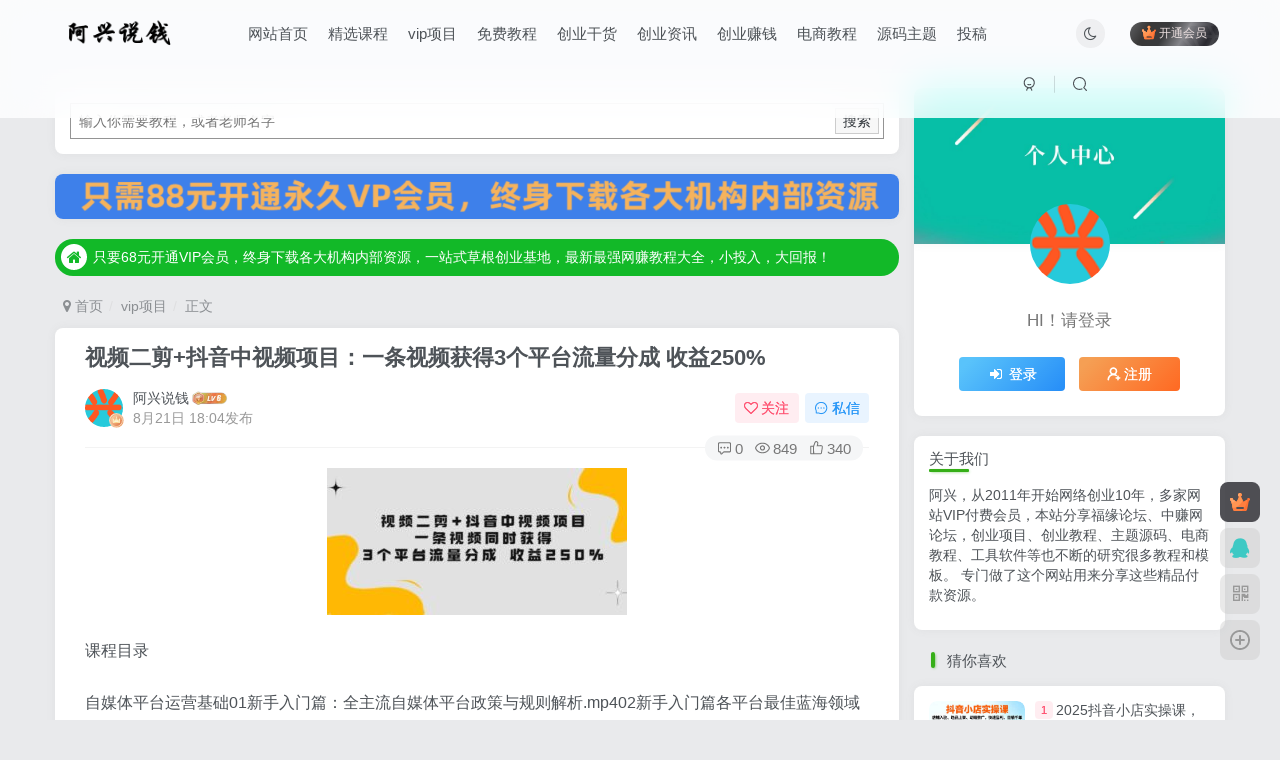

--- FILE ---
content_type: text/html; charset=UTF-8
request_url: https://axing360.com/10530.html
body_size: 27685
content:
<!DOCTYPE HTML>
<html lang="zh-CN">
<head>
	<meta charset="UTF-8">
	<link rel="dns-prefetch" href="//apps.bdimg.com">
	<meta http-equiv="X-UA-Compatible" content="IE=edge,chrome=1">
	<meta name="viewport" content="width=device-width, initial-scale=1.0, user-scalable=0, minimum-scale=1.0, maximum-scale=0.0, viewport-fit=cover">
	<meta http-equiv="Cache-Control" content="no-transform" />
	<meta http-equiv="Cache-Control" content="no-siteapp" />
	<meta name='robots' content='max-image-preview:large' />
<title>视频二剪+抖音中视频项目：一条视频获得3个平台流量分成 收益250%-阿兴说钱</title><meta name="keywords" content="抖音中视频项目,vip项目,精选课程">
<meta name="description" content="课程目录 自媒体平台运营基础01新手入门篇：全主流自媒体平台政策与规则解析.mp402新手入门篇各平台最佳蓝海领域详解.mp403新手入门篇自媒体账号注册如何快速通过审核.mp404新手入门篇权重的重要性如何提高权重.mp405新手入门篇：自媒体新手易入误区.mp406新手基础筒全主流平台新手开通以及收益规则解析.mp407新手基础筒各平台推荐机制及最佳内容排版.mp408新手基础筒：最佳封面和图">
<link rel="canonical" href="https://axing360.com/10530.html" /><link rel='dns-prefetch' href='//s.w.org' />
<link rel='stylesheet' id='wxsync_main_css-css'  href='https://axing360.com/wp-content/plugins/wxsync/libs/wxsync.css?ver=1.0.2' type='text/css' media='screen' />
<link rel='stylesheet' id='wp-block-library-css'  href='https://axing360.com/wp-includes/css/dist/block-library/style.min.css?ver=5.9.1' type='text/css' media='all' />
<style id='global-styles-inline-css' type='text/css'>
body{--wp--preset--color--black: #000000;--wp--preset--color--cyan-bluish-gray: #abb8c3;--wp--preset--color--white: #ffffff;--wp--preset--color--pale-pink: #f78da7;--wp--preset--color--vivid-red: #cf2e2e;--wp--preset--color--luminous-vivid-orange: #ff6900;--wp--preset--color--luminous-vivid-amber: #fcb900;--wp--preset--color--light-green-cyan: #7bdcb5;--wp--preset--color--vivid-green-cyan: #00d084;--wp--preset--color--pale-cyan-blue: #8ed1fc;--wp--preset--color--vivid-cyan-blue: #0693e3;--wp--preset--color--vivid-purple: #9b51e0;--wp--preset--gradient--vivid-cyan-blue-to-vivid-purple: linear-gradient(135deg,rgba(6,147,227,1) 0%,rgb(155,81,224) 100%);--wp--preset--gradient--light-green-cyan-to-vivid-green-cyan: linear-gradient(135deg,rgb(122,220,180) 0%,rgb(0,208,130) 100%);--wp--preset--gradient--luminous-vivid-amber-to-luminous-vivid-orange: linear-gradient(135deg,rgba(252,185,0,1) 0%,rgba(255,105,0,1) 100%);--wp--preset--gradient--luminous-vivid-orange-to-vivid-red: linear-gradient(135deg,rgba(255,105,0,1) 0%,rgb(207,46,46) 100%);--wp--preset--gradient--very-light-gray-to-cyan-bluish-gray: linear-gradient(135deg,rgb(238,238,238) 0%,rgb(169,184,195) 100%);--wp--preset--gradient--cool-to-warm-spectrum: linear-gradient(135deg,rgb(74,234,220) 0%,rgb(151,120,209) 20%,rgb(207,42,186) 40%,rgb(238,44,130) 60%,rgb(251,105,98) 80%,rgb(254,248,76) 100%);--wp--preset--gradient--blush-light-purple: linear-gradient(135deg,rgb(255,206,236) 0%,rgb(152,150,240) 100%);--wp--preset--gradient--blush-bordeaux: linear-gradient(135deg,rgb(254,205,165) 0%,rgb(254,45,45) 50%,rgb(107,0,62) 100%);--wp--preset--gradient--luminous-dusk: linear-gradient(135deg,rgb(255,203,112) 0%,rgb(199,81,192) 50%,rgb(65,88,208) 100%);--wp--preset--gradient--pale-ocean: linear-gradient(135deg,rgb(255,245,203) 0%,rgb(182,227,212) 50%,rgb(51,167,181) 100%);--wp--preset--gradient--electric-grass: linear-gradient(135deg,rgb(202,248,128) 0%,rgb(113,206,126) 100%);--wp--preset--gradient--midnight: linear-gradient(135deg,rgb(2,3,129) 0%,rgb(40,116,252) 100%);--wp--preset--duotone--dark-grayscale: url('#wp-duotone-dark-grayscale');--wp--preset--duotone--grayscale: url('#wp-duotone-grayscale');--wp--preset--duotone--purple-yellow: url('#wp-duotone-purple-yellow');--wp--preset--duotone--blue-red: url('#wp-duotone-blue-red');--wp--preset--duotone--midnight: url('#wp-duotone-midnight');--wp--preset--duotone--magenta-yellow: url('#wp-duotone-magenta-yellow');--wp--preset--duotone--purple-green: url('#wp-duotone-purple-green');--wp--preset--duotone--blue-orange: url('#wp-duotone-blue-orange');--wp--preset--font-size--small: 13px;--wp--preset--font-size--medium: 20px;--wp--preset--font-size--large: 36px;--wp--preset--font-size--x-large: 42px;}.has-black-color{color: var(--wp--preset--color--black) !important;}.has-cyan-bluish-gray-color{color: var(--wp--preset--color--cyan-bluish-gray) !important;}.has-white-color{color: var(--wp--preset--color--white) !important;}.has-pale-pink-color{color: var(--wp--preset--color--pale-pink) !important;}.has-vivid-red-color{color: var(--wp--preset--color--vivid-red) !important;}.has-luminous-vivid-orange-color{color: var(--wp--preset--color--luminous-vivid-orange) !important;}.has-luminous-vivid-amber-color{color: var(--wp--preset--color--luminous-vivid-amber) !important;}.has-light-green-cyan-color{color: var(--wp--preset--color--light-green-cyan) !important;}.has-vivid-green-cyan-color{color: var(--wp--preset--color--vivid-green-cyan) !important;}.has-pale-cyan-blue-color{color: var(--wp--preset--color--pale-cyan-blue) !important;}.has-vivid-cyan-blue-color{color: var(--wp--preset--color--vivid-cyan-blue) !important;}.has-vivid-purple-color{color: var(--wp--preset--color--vivid-purple) !important;}.has-black-background-color{background-color: var(--wp--preset--color--black) !important;}.has-cyan-bluish-gray-background-color{background-color: var(--wp--preset--color--cyan-bluish-gray) !important;}.has-white-background-color{background-color: var(--wp--preset--color--white) !important;}.has-pale-pink-background-color{background-color: var(--wp--preset--color--pale-pink) !important;}.has-vivid-red-background-color{background-color: var(--wp--preset--color--vivid-red) !important;}.has-luminous-vivid-orange-background-color{background-color: var(--wp--preset--color--luminous-vivid-orange) !important;}.has-luminous-vivid-amber-background-color{background-color: var(--wp--preset--color--luminous-vivid-amber) !important;}.has-light-green-cyan-background-color{background-color: var(--wp--preset--color--light-green-cyan) !important;}.has-vivid-green-cyan-background-color{background-color: var(--wp--preset--color--vivid-green-cyan) !important;}.has-pale-cyan-blue-background-color{background-color: var(--wp--preset--color--pale-cyan-blue) !important;}.has-vivid-cyan-blue-background-color{background-color: var(--wp--preset--color--vivid-cyan-blue) !important;}.has-vivid-purple-background-color{background-color: var(--wp--preset--color--vivid-purple) !important;}.has-black-border-color{border-color: var(--wp--preset--color--black) !important;}.has-cyan-bluish-gray-border-color{border-color: var(--wp--preset--color--cyan-bluish-gray) !important;}.has-white-border-color{border-color: var(--wp--preset--color--white) !important;}.has-pale-pink-border-color{border-color: var(--wp--preset--color--pale-pink) !important;}.has-vivid-red-border-color{border-color: var(--wp--preset--color--vivid-red) !important;}.has-luminous-vivid-orange-border-color{border-color: var(--wp--preset--color--luminous-vivid-orange) !important;}.has-luminous-vivid-amber-border-color{border-color: var(--wp--preset--color--luminous-vivid-amber) !important;}.has-light-green-cyan-border-color{border-color: var(--wp--preset--color--light-green-cyan) !important;}.has-vivid-green-cyan-border-color{border-color: var(--wp--preset--color--vivid-green-cyan) !important;}.has-pale-cyan-blue-border-color{border-color: var(--wp--preset--color--pale-cyan-blue) !important;}.has-vivid-cyan-blue-border-color{border-color: var(--wp--preset--color--vivid-cyan-blue) !important;}.has-vivid-purple-border-color{border-color: var(--wp--preset--color--vivid-purple) !important;}.has-vivid-cyan-blue-to-vivid-purple-gradient-background{background: var(--wp--preset--gradient--vivid-cyan-blue-to-vivid-purple) !important;}.has-light-green-cyan-to-vivid-green-cyan-gradient-background{background: var(--wp--preset--gradient--light-green-cyan-to-vivid-green-cyan) !important;}.has-luminous-vivid-amber-to-luminous-vivid-orange-gradient-background{background: var(--wp--preset--gradient--luminous-vivid-amber-to-luminous-vivid-orange) !important;}.has-luminous-vivid-orange-to-vivid-red-gradient-background{background: var(--wp--preset--gradient--luminous-vivid-orange-to-vivid-red) !important;}.has-very-light-gray-to-cyan-bluish-gray-gradient-background{background: var(--wp--preset--gradient--very-light-gray-to-cyan-bluish-gray) !important;}.has-cool-to-warm-spectrum-gradient-background{background: var(--wp--preset--gradient--cool-to-warm-spectrum) !important;}.has-blush-light-purple-gradient-background{background: var(--wp--preset--gradient--blush-light-purple) !important;}.has-blush-bordeaux-gradient-background{background: var(--wp--preset--gradient--blush-bordeaux) !important;}.has-luminous-dusk-gradient-background{background: var(--wp--preset--gradient--luminous-dusk) !important;}.has-pale-ocean-gradient-background{background: var(--wp--preset--gradient--pale-ocean) !important;}.has-electric-grass-gradient-background{background: var(--wp--preset--gradient--electric-grass) !important;}.has-midnight-gradient-background{background: var(--wp--preset--gradient--midnight) !important;}.has-small-font-size{font-size: var(--wp--preset--font-size--small) !important;}.has-medium-font-size{font-size: var(--wp--preset--font-size--medium) !important;}.has-large-font-size{font-size: var(--wp--preset--font-size--large) !important;}.has-x-large-font-size{font-size: var(--wp--preset--font-size--x-large) !important;}
</style>
<link rel='stylesheet' id='_bootstrap-css'  href='https://axing360.com/wp-content/themes/zibll/css/bootstrap.min.css?ver=6.3' type='text/css' media='all' />
<link rel='stylesheet' id='_fontawesome-css'  href='https://axing360.com/wp-content/themes/zibll/css/font-awesome.min.css?ver=6.3' type='text/css' media='all' />
<link rel='stylesheet' id='_main-css'  href='https://axing360.com/wp-content/themes/zibll/css/main.min.css?ver=6.3' type='text/css' media='all' />
<link rel='stylesheet' id='_forums-css'  href='https://axing360.com/wp-content/themes/zibll/inc/functions/bbs/assets/css/main.min.css?ver=6.3' type='text/css' media='all' />
<script type='text/javascript' src='https://axing360.com/wp-content/themes/zibll/js/libs/jquery.min.js?ver=6.3' id='jquery-js'></script>
<link rel='shortcut icon' href='https://axing360.com/wp-content/uploads/2022/01/2c31f315b4f1.png'><link rel='icon' href='https://axing360.com/wp-content/uploads/2022/01/2c31f315b4f1.png'><style>.footer{--footer-bg:linear-gradient(135deg, #4a4b50 10%, #2d2422 100%);--footer-color:var(--muted-2-color);}:root{--theme-color:#36af18;--focus-shadow-color:rgba(54,175,24,.4);--focus-color-opacity1:rgba(54,175,24,.1);--mian-max-width:1200px;}body {background: #e9eaec;}.enlighter-default .enlighter{max-height:400px;overflow-y:auto !important;}.enlighter-toolbar{display:none !important;}@media (max-width:640px) {
		.meta-right .meta-view{
			display: unset !important;
		}
	}</style><meta name='apple-mobile-web-app-title' content='阿兴说钱'><!--[if IE]><script src="https://axing360.com/wp-content/themes/zibll/js/libs/html5.min.js"></script><![endif]-->	</head>
<body class="post-template-default single single-post postid-10530 single-format-standard white-theme nav-fixed site-layout-2">
		    <header class="header header-layout-1">
        <nav class="navbar navbar-top center">
            <div class="container-fluid container-header">
                <div class="navbar-header">
			<div class="navbar-brand"><a class="navbar-logo" href="https://axing360.com" title="金色旋风网赚论坛_中赚网中创网赚教程大全_福缘论坛_阿灿说钱_阿兴说钱优质付费教程和创业项目大全"><img src="https://axing360.com/wp-content/uploads/2022/05/16a01595eddb.png" switch-src="https://axing360.com/wp-content/uploads/2022/05/16a01595eddb.png" alt="金色旋风网赚论坛_中赚网中创网赚教程大全_福缘论坛_阿灿说钱_阿兴说钱优质付费教程和创业项目大全" >
			</a></div>
			<button type="button" data-toggle-class data-target=".mobile-navbar" class="navbar-toggle"><svg class="icon em12" aria-hidden="true" data-viewBox="0 0 1024 1024" viewBox="0 0 1024 1024"><use xlink:href="#icon-menu"></use></svg></button><a class="main-search-btn navbar-toggle" href="javascript:;"><svg class="icon" aria-hidden="true"><use xlink:href="#icon-search"></use></svg></a>
		</div>                <div class="collapse navbar-collapse">
                    <ul class="nav navbar-nav"><li id="menu-item-17" class="menu-item menu-item-type-custom menu-item-object-custom menu-item-home menu-item-17"><a href="https://axing360.com/">网站首页</a></li>
<li id="menu-item-84" class="menu-item menu-item-type-taxonomy menu-item-object-category current-post-ancestor current-menu-parent current-post-parent menu-item-84"><a href="https://axing360.com/jx">精选课程</a></li>
<li id="menu-item-18" class="menu-item menu-item-type-taxonomy menu-item-object-category current-post-ancestor current-menu-parent current-post-parent menu-item-18"><a href="https://axing360.com/vip">vip项目</a></li>
<li id="menu-item-19" class="menu-item menu-item-type-taxonomy menu-item-object-category menu-item-19"><a href="https://axing360.com/mianfei">免费教程</a></li>
<li id="menu-item-20" class="menu-item menu-item-type-taxonomy menu-item-object-category menu-item-20"><a href="https://axing360.com/ganhuo">创业干货</a></li>
<li id="menu-item-21" class="menu-item menu-item-type-taxonomy menu-item-object-category menu-item-21"><a href="https://axing360.com/news">创业资讯</a></li>
<li id="menu-item-22" class="menu-item menu-item-type-taxonomy menu-item-object-category menu-item-22"><a href="https://axing360.com/cyzq">创业赚钱</a></li>
<li id="menu-item-25" class="menu-item menu-item-type-taxonomy menu-item-object-category menu-item-25"><a href="https://axing360.com/dianshang">电商教程</a></li>
<li id="menu-item-24" class="menu-item menu-item-type-taxonomy menu-item-object-category menu-item-24"><a href="https://axing360.com/ymzt">源码主题</a></li>
<li id="menu-item-23" class="menu-item menu-item-type-taxonomy menu-item-object-category menu-item-23"><a href="https://axing360.com/tg">投稿</a></li>
</ul><div class="navbar-form navbar-right hide show-nav-but" style="margin-right:-20px;"><a data-toggle-class data-target=".nav.navbar-nav" href="javascript:;" class="but"><svg class="" aria-hidden="true" data-viewBox="0 0 1024 1024" viewBox="0 0 1024 1024"><use xlink:href="#icon-menu_2"></use></svg></a></div><div class="navbar-form navbar-right navbar-but"><span class="hover-show inline-block"><a class="signin-loader but jb-red radius payvip-icon ml10" href="javascript:;"><svg class="em12 mr3" aria-hidden="true" data-viewBox="0 0 1024 1024" viewBox="0 0 1024 1024"><use xlink:href="#icon-vip_1"></use></svg>开通会员</a><div class="sub-menu hover-show-con sub-vip-card"><div class="vip-card pointer level-1 vip-theme1 signin-loader" vip-level="1">
    <div class="abs-center vip-baicon"><img  class="lazyload img-icon " src="https://axing360.com/wp-content/themes/zibll/img/thumbnail-null.svg" data-src="https://axing360.com/wp-content/themes/zibll/img/vip-1.svg" title="永久VIP会员" alt="永久VIP会员"></div><div class="vip-img abs-right"><img  class="lazyload img-icon " src="https://axing360.com/wp-content/themes/zibll/img/thumbnail-null.svg" data-src="https://axing360.com/wp-content/themes/zibll/img/vip-1.svg" title="永久VIP会员" alt="永久VIP会员"></div><div class="relative"><div class="vip-name mb10"><span class="mr6"><img  class="lazyload img-icon " src="https://axing360.com/wp-content/themes/zibll/img/thumbnail-null.svg" data-src="https://axing360.com/wp-content/themes/zibll/img/vip-1.svg" title="永久VIP会员" alt="永久VIP会员"></span>开通永久VIP会员</div><ul class="mb10 relative"><li>购买后不支持退款</li>
<li>VIP权益仅适用于本站</li>
<li>欢迎与站长联系</li></ul><a class="but jb-blue radius payvip-button" href="javascript:;">开通永久VIP会员</a></div>
    </div><div class="vip-card pointer level-2 vip-theme2 signin-loader" vip-level="2">
    <div class="abs-center vip-baicon"><img  class="lazyload img-icon " src="https://axing360.com/wp-content/themes/zibll/img/thumbnail-null.svg" data-src="https://axing360.com/wp-content/themes/zibll/img/vip-2.svg" title="年度VIP会员" alt="年度VIP会员"></div><div class="vip-img abs-right"><img  class="lazyload img-icon " src="https://axing360.com/wp-content/themes/zibll/img/thumbnail-null.svg" data-src="https://axing360.com/wp-content/themes/zibll/img/vip-2.svg" title="年度VIP会员" alt="年度VIP会员"></div><div class="relative"><div class="vip-name mb10"><span class="mr6"><img  class="lazyload img-icon " src="https://axing360.com/wp-content/themes/zibll/img/thumbnail-null.svg" data-src="https://axing360.com/wp-content/themes/zibll/img/vip-2.svg" title="年度VIP会员" alt="年度VIP会员"></span>开通年度VIP会员</div><ul class="mb10 relative"><li>购买后不支持退款</li>
<li>VIP权益仅适用于本站</li>
<li>欢迎与站长联系</li></ul><a class="but jb-blue radius payvip-button" href="javascript:;">开通年度VIP会员</a></div>
    </div></div></span></div><div class="navbar-form navbar-right"><a href="javascript:;" class="toggle-theme toggle-radius"><i class="fa fa-toggle-theme"></i></a></div><div class="navbar-form navbar-right">
					<ul class="list-inline splitters relative">
						<li><a href="javascript:;" class="btn signin-loader"><svg class="icon" aria-hidden="true" data-viewBox="50 0 924 924" viewBox="50 0 924 924"><use xlink:href="#icon-user"></use></svg></a>
							<ul class="sub-menu">
							<div class="padding-10"><div class="sub-user-box"><div class="text-center"><div><a class="em09 signin-loader but jb-red radius4 payvip-icon btn-block mt10" href="javascript:;"><svg class="em12 mr10" aria-hidden="true" data-viewBox="0 0 1024 1024" viewBox="0 0 1024 1024"><use xlink:href="#icon-vip_1"></use></svg>开通会员 尊享会员权益</a></div><div class="flex jsa header-user-href"><a href="javascript:;" class="signin-loader"><div class="badg mb6 toggle-radius c-blue"><svg class="icon" aria-hidden="true" data-viewBox="50 0 924 924" viewBox="50 0 924 924"><use xlink:href="#icon-user"></use></svg></div><div class="c-blue">登录</div></a><a href="javascript:;" class="signup-loader"><div class="badg mb6 toggle-radius c-green"><svg class="icon" aria-hidden="true"><use xlink:href="#icon-signup"></use></svg></div><div class="c-green">注册</div></a><a target="_blank" href="https://axing360.com/user-sign?tab=resetpassword&redirect_to=https://axing360.com/10530.html"><div class="badg mb6 toggle-radius c-purple"><svg class="icon" aria-hidden="true"><use xlink:href="#icon-user_rp"></use></svg></div><div class="c-purple">找回密码</div></a></div></div></div></div>
							</ul>
						</li><li class="relative"><a class="main-search-btn btn nav-search-btn" href="javascript:;"><svg class="icon" aria-hidden="true"><use xlink:href="#icon-search"></use></svg></a></li>
					</ul>
				</div>                </div>
            </div>
        </nav>
    </header>

    <div class="mobile-header">
        <nav mini-touch="mobile-nav" touch-direction="left" class="mobile-navbar visible-xs-block scroll-y mini-scrollbar left">
            <a href="javascript:;" class="toggle-theme toggle-radius"><i class="fa fa-toggle-theme"></i></a><ul class="mobile-menus theme-box"><li class="menu-item menu-item-type-custom menu-item-object-custom menu-item-home menu-item-17"><a href="https://axing360.com/">网站首页</a></li>
<li class="menu-item menu-item-type-taxonomy menu-item-object-category current-post-ancestor current-menu-parent current-post-parent menu-item-84"><a href="https://axing360.com/jx">精选课程</a></li>
<li class="menu-item menu-item-type-taxonomy menu-item-object-category current-post-ancestor current-menu-parent current-post-parent menu-item-18"><a href="https://axing360.com/vip">vip项目</a></li>
<li class="menu-item menu-item-type-taxonomy menu-item-object-category menu-item-19"><a href="https://axing360.com/mianfei">免费教程</a></li>
<li class="menu-item menu-item-type-taxonomy menu-item-object-category menu-item-20"><a href="https://axing360.com/ganhuo">创业干货</a></li>
<li class="menu-item menu-item-type-taxonomy menu-item-object-category menu-item-21"><a href="https://axing360.com/news">创业资讯</a></li>
<li class="menu-item menu-item-type-taxonomy menu-item-object-category menu-item-22"><a href="https://axing360.com/cyzq">创业赚钱</a></li>
<li class="menu-item menu-item-type-taxonomy menu-item-object-category menu-item-25"><a href="https://axing360.com/dianshang">电商教程</a></li>
<li class="menu-item menu-item-type-taxonomy menu-item-object-category menu-item-24"><a href="https://axing360.com/ymzt">源码主题</a></li>
<li class="menu-item menu-item-type-taxonomy menu-item-object-category menu-item-23"><a href="https://axing360.com/tg">投稿</a></li>
</ul><div class="sub-user-box"><div class="text-center"><div><a class="em09 signin-loader but jb-red radius4 payvip-icon btn-block mt10" href="javascript:;"><svg class="em12 mr10" aria-hidden="true" data-viewBox="0 0 1024 1024" viewBox="0 0 1024 1024"><use xlink:href="#icon-vip_1"></use></svg>开通会员 尊享会员权益</a></div><div class="flex jsa header-user-href"><a href="javascript:;" class="signin-loader"><div class="badg mb6 toggle-radius c-blue"><svg class="icon" aria-hidden="true" data-viewBox="50 0 924 924" viewBox="50 0 924 924"><use xlink:href="#icon-user"></use></svg></div><div class="c-blue">登录</div></a><a href="javascript:;" class="signup-loader"><div class="badg mb6 toggle-radius c-green"><svg class="icon" aria-hidden="true"><use xlink:href="#icon-signup"></use></svg></div><div class="c-green">注册</div></a><a target="_blank" href="https://axing360.com/user-sign?tab=resetpassword&redirect_to=https://axing360.com/10530.html"><div class="badg mb6 toggle-radius c-purple"><svg class="icon" aria-hidden="true"><use xlink:href="#icon-user_rp"></use></svg></div><div class="c-purple">找回密码</div></a></div></div></div><div class="mobile-nav-widget"></div>        </nav>
        <div class="fixed-body" data-close=".mobile-navbar"></div>
    </div>
    <div class="container fluid-widget"></div><main role="main" class="container">
    <div class="content-wrap">
        <div class="content-layout">
            <div class="zib-widget widget_block widget_search"><form role="search" method="get" action="https://axing360.com/" class="wp-block-search__button-inside wp-block-search__text-button alignleft wp-block-search"><label for="wp-block-search__input-1" class="wp-block-search__label screen-reader-text">搜索</label><div class="wp-block-search__inside-wrapper " ><input type="search" id="wp-block-search__input-1" class="wp-block-search__input " name="s" value="" placeholder="输入你需要教程，或者老师名字"  required /><button type="submit" class="wp-block-search__button " >搜索</button></div></form></div><div class="zib-widget widget_media_image"><a href="https://axing360.com/vipjj"><img width="1048" height="57" src="https://axing360.com/wp-content/uploads/2022/05/ece3665443ad.png" class="image wp-image-4320  attachment-full size-full" alt="" loading="lazy" style="max-width: 100%; height: auto;" srcset="https://axing360.com/wp-content/uploads/2022/05/ece3665443ad.png 1048w, https://axing360.com/wp-content/uploads/2022/05/ece3665443ad-300x16.png 300w, https://axing360.com/wp-content/uploads/2022/05/ece3665443ad-1024x56.png 1024w, https://axing360.com/wp-content/uploads/2022/05/ece3665443ad-768x42.png 768w" sizes="(max-width: 1048px) 100vw, 1048px" /></a></div><div data-affix="true" class="theme-box"><div class="swiper-bulletin  b-green sbg radius"><div class="new-swiper"  data-interval="5000" data-direction="vertical" data-loop="true" data-autoplay="1">
            <div class="swiper-wrapper"><div class="swiper-slide  notice-slide">
            <a class="text-ellipsis" href="https://axing360.com/vipjj"><div class="relative bulletin-icon mr6"><i class="abs-center fa fa-home"></i></div>只要68元开通VIP会员，终身下载各大机构内部资源，一站式草根创业基地，最新最强网赚教程大全，小投入，大回报！</a>
            </div></div>
            </div></div></div>
	<ul class="breadcrumb">
		<li><a href="https://axing360.com"><i class="fa fa-map-marker"></i> 首页</a></li><li>
		<a href="https://axing360.com/vip">vip项目</a> </li><li> 正文</li></ul><article class="article main-bg theme-box box-body radius8 main-shadow"><div class="article-header theme-box clearfix relative"><h1 class="article-title"> <a href="https://axing360.com/10530.html">视频二剪+抖音中视频项目：一条视频获得3个平台流量分成 收益250%</a></h1><div class="article-avatar"><div class="user-info flex ac article-avatar"><a href="https://axing360.com/author/1"><span class="avatar-img"><img alt="阿兴说钱的头像-阿兴说钱" src="https://axing360.com/wp-content/uploads/2022/01/2c31f315b4f1-1.png" data-src="//axing360.com/wp-content/uploads/2022/01/2c31f315b4f1.png" class="lazyload avatar avatar-id-1"><img class="lazyload avatar-badge" src="https://axing360.com/wp-content/themes/zibll/img/thumbnail.svg" data-src="https://axing360.com/wp-content/themes/zibll/img/vip-1.svg" data-toggle="tooltip" title="永久VIP会员" alt="永久VIP会员"></span></a><div class="user-right flex flex1 ac jsb ml10"><div class="flex1"><name class="flex ac flex1"><a class="display-name text-ellipsis " href="https://axing360.com/author/1">阿兴说钱</a><img  class="lazyload img-icon ml3" src="https://axing360.com/wp-content/themes/zibll/img/thumbnail-null.svg" data-src="https://axing360.com/wp-content/themes/zibll/img/user-level-6.png" data-toggle="tooltip" title="LV6" alt="LV6"></name><div class="px12-sm muted-2-color text-ellipsis"><span data-toggle="tooltip" data-placement="bottom" title="2022年08月21日 18:04发布">8月21日 18:04发布</span></div></div><div class="flex0 user-action"><a href="javascript:;" class="px12-sm ml10 follow but c-red signin-loader" data-pid="1"><count><i class="fa fa-heart-o mr3" aria-hidden="true"></i>关注</count></a><a class="signin-loader ml6 but c-blue px12-sm" href="javascript:;"><svg class="icon" aria-hidden="true"><use xlink:href="#icon-private"></use></svg>私信</a></div></div></div><div class="relative"><i class="line-form-line"></i><div class="flex ac single-metabox abs-right"><div class="post-metas"><item class="meta-comm"><a data-toggle="tooltip" title="去评论" href="javascript:(scrollTo('#comments',-50));"><svg class="icon" aria-hidden="true"><use xlink:href="#icon-comment"></use></svg>0</a></item><item class="meta-view"><svg class="icon" aria-hidden="true"><use xlink:href="#icon-view"></use></svg>849</item><item class="meta-like"><svg class="icon" aria-hidden="true"><use xlink:href="#icon-like"></use></svg>340</item></div><div class="clearfix ml6"></div></div></div></div></div>    <div class="article-content">
                        <div class="theme-box wp-posts-content">
            <p><img alt="图片[1]-视频二剪+抖音中视频项目：一条视频获得3个平台流量分成 收益250%-阿兴说钱" class="aligncenter" src="https://axing360.com/wp-content/uploads/2022/08/f059e7f0cbd5-300x147.jpg"  /></p>
<p>课程目录</p>
<p>自媒体平台运营基础01新手入门篇：全主流自媒体平台政策与规则解析.mp402新手入门篇各平台最佳蓝海领域详解.mp403新手入门篇自媒体账号注册如何快速通过审核.mp404新手入门篇权重的重要性如何提高权重.mp405新手入门篇：自媒体新手易入误区.mp406新手基础筒全主流平台新手开通以及收益规则解析.mp407新手基础筒各平台推荐机制及最佳内容排版.mp408新手基础筒：最佳封面和图片选择技巧.mp409新手基础筒：如何利用热词工具，获取平台10倍流量：mp410新手基础筒自媒体爆文工具与最佳素材解析.mp411新手进阶简全平台分发及注意事项.mp412新手进阶筒15分钟产生原创文章的核心技巧.mp413爆文标题必备技巧5分钟炮制爆文标题.mp414新手进阶简如何快速开通原创获取更高收益.mp4</p>
<p>抖音中视频社会类玩法1、中视频社会分类介绍.mp42、找社会类素材的新方法.mp43、社会类视频如何选题和起标题.mp44、社会视频初次剪辑与输出，mp45、狸窝转换音频（剪映操作需做）.mp46、音频转文字的两种方法.mp47、如何编辑配音文案.mp48、配音的两种方式mp49、新配音替换原解说旁白的处理.mp410、视频第二次剪辑的画面处理.mp411、视频第二次剪辑的导出格式与添加字幕.mp412、社会视频的封面制作.mp413、视频剪辑和发布的注意事项和技巧.mp414、剪映剪辑操作过程.mp4</p>
<p>抖音中视频玩法1、中视频的发布入口链接.mp42、注册与绑定账号，获取收益最大化.mp43、加入中视频计划只需满足2个条件.mp44、抖音视频制作调整步骤.mp45、抖音视频发布技巧常用方法.mp46、抖音视频发布技巧升级版.mp47、运营必须注意的5大细节.mp4</p>
<p>二次混剪视频玩法1、了解什么是混剪视频，是成功的第一步.mp42、前期准备：工欲善其事，必先利其器.mp43、简单易学的电脑制作，批量操作不是问题.mp44、学会手机制作，随时随地都能制作发布.mp45、创更高收益必须学会的高级制作方法.mp46、发布和注意事项，技巧助你事半功倍.mp47、混剪视频添加字幕新方法.mp413爆文标题必备技巧5分钟炮制爆文标题.mp4加强版：1、视频混剪加强版的优势.mp4加强版：2、找到好的选题是成功的开始.mp4加强版：3、好的文案让是视频更出彩.mp4加强版：4、配音需要注意事项.mp4加强版：5、制作视频内容需要补充新内容.mp4加强版：6、起爆文标题的新技巧.mp4加强版：7、制作吸引眼球的原创封面.mp4</p>
<p><span style="color: #ff0000;"><strong>课程地址：</strong></span></p>
<div class="hidden-box"><a class="hidden-text" href="javascript:(scrollTo('#posts-pay',-120));"><i class="fa fa-exclamation-circle"></i>&nbsp;&nbsp;此处内容已隐藏，请付费后查看</a></div>
                    </div>
        <div class="zib-widget pay-box  order-type-1" id="posts-pay"><div class="flex pay-flexbox"><div class="flex0 relative mr20 hide-sm pay-thumb"><div class="graphic"><img src="https://axing360.com/wp-content/themes/zibll/img/thumbnail.svg" data-src="https://axing360.com/wp-content/uploads/2022/08/f059e7f0cbd5.jpg" alt="视频二剪+抖音中视频项目：一条视频获得3个平台流量分成 收益250%-阿兴说钱" class="lazyload fit-cover"><div class="abs-center text-center left-bottom"></div></div></div><div class="flex1 flex xx jsb"><dt class="text-ellipsis pay-title"style="padding-right: 48px;">视频二剪+抖音中视频项目：一条视频获得3个平台流量分成 收益250%</dt><div class="mt6 em09 muted-2-color">此内容为付费阅读，请付费后查看</div><div class="price-box"><div class="c-red"><b class="em3x"><span class="pay-mark">R币</span>9.98</b><div class="inline-block ml10 text-left"><badge><i class="fa fa-fw fa-bolt"></i> 限时特惠</badge><br/><span class="original-price" title="原价 99.8"><span class="pay-mark">R币</span>99.8</span></div></div></div><div><span class="but-group"><span href="javascript:;" class="but vip-price  signin-loader" vip-level="1" data-toggle="tooltip" title="开通永久VIP会员"><svg class="mr3" aria-hidden="true" data-viewBox="0 0 1024 1024" viewBox="0 0 1024 1024"><use xlink:href="#icon-vip_1"></use></svg>永久VIP会员<span class="em12">免费</span></span><span href="javascript:;" class="but vip-price  signin-loader" vip-level="2" data-toggle="tooltip" title="开通年度VIP会员"><svg class="mr3" aria-hidden="true" data-viewBox="0 0 1024 1024" viewBox="0 0 1024 1024"><use xlink:href="#icon-vip_2"></use></svg>年度VIP会员<span class="em12">免费</span></span></span></div><div class="text-right mt10"><a data-class="modal-mini" mobile-bottom="true" data-height="330" data-remote="https://axing360.com/wp-admin/admin-ajax.php?action=pay_cashier_modal&#038;id=10530" class="cashier-link but jb-red" href="javascript:;" data-toggle="RefreshModal">立即购买</a><div class="pay-extra-hide px12 mt6" style="font-size:12px;">您当前未登录！建议登陆后购买，可保存购买订单</div></div></div></div><div class="pay-details"><span style="color: #000000"><strong><span style="color: #000000">单个教程无需登录，可以直接购买；开通会员</span><span style="color: #ff00ff">年费68、终身88元</span>，全站资源免费下载 <span style="color: #ff00ff"><a style="color: #ff00ff" href="https://axing360.com/user-sign?tab=signup">点此注册</a></span>！</strong></span></div><div class="pay-tag abs-center"><i class="fa fa-book mr3"></i>付费阅读</div><badge class="img-badge hot jb-blue px12">已售 43</badge></div><div class="em09 muted-3-color"><div><span>©</span> 版权声明</div><div class="posts-copyright">文章版权归作者所有，未经允许请勿转载。</div></div><div class="text-center theme-box muted-3-color box-body separator em09">THE END</div><div class="theme-box article-tags"><a class="but ml6 radius c-blue" title="查看更多分类文章" href="https://axing360.com/vip"><i class="fa fa-folder-open-o" aria-hidden="true"></i>vip项目</a><a class="but ml6 radius c-yellow" title="查看更多分类文章" href="https://axing360.com/jx"><i class="fa fa-folder-open-o" aria-hidden="true"></i>精选课程</a><br><a href="https://axing360.com/tag/%e6%8a%96%e9%9f%b3%e4%b8%ad%e8%a7%86%e9%a2%91%e9%a1%b9%e7%9b%ae" title="查看此标签更多文章" class="but ml6 radius"># 抖音中视频项目</a></div>    </div>
    <div class="text-center muted-3-color box-body em09">喜欢就支持一下吧</div><div class="text-center post-actions"><a href="javascript:;" data-action="like" class="action action-like" data-pid="10530"><svg class="icon" aria-hidden="true"><use xlink:href="#icon-like"></use></svg><text>点赞</text><count>340</count></a><span class="hover-show dropup action action-share">
        <svg class="icon" aria-hidden="true"><use xlink:href="#icon-share"></use></svg><text>分享</text><div class="zib-widget hover-show-con share-button dropdown-menu"><div><a class="share-btn qzone"  target="_blank" title="QQ空间" href="https://sns.qzone.qq.com/cgi-bin/qzshare/cgi_qzshare_onekey?url=https://axing360.com/10530.html&#38;title=视频二剪+抖音中视频项目：一条视频获得3个平台流量分成 收益250%-阿兴说钱&#38;pics=https://axing360.com/wp-content/uploads/2022/08/f059e7f0cbd5-300x147.jpg&#38;summary=课程目录 自媒体平台运营基础01新手入门篇：全主流自媒体平台政策与规则解析.mp402新手入门篇各平台最佳蓝海领域详解.mp403新手入门篇自媒体账号注册如何快速通过审核.mp404新手入门篇权重的重要性如何提高权重.mp405新手入门篇：自媒体新手易入误区.mp406新手基础筒全主流平台新手开通以及收益规则解析.mp407新手基础筒各平台推荐机制及最佳内..."><icon><svg class="icon" aria-hidden="true"><use xlink:href="#icon-qzone-color"></use></svg></icon><text>QQ空间<text></a><a class="share-btn weibo"  target="_blank" title="微博" href="https://service.weibo.com/share/share.php?url=https://axing360.com/10530.html&#38;title=视频二剪+抖音中视频项目：一条视频获得3个平台流量分成 收益250%-阿兴说钱&#38;pic=https://axing360.com/wp-content/uploads/2022/08/f059e7f0cbd5-300x147.jpg&#38;searchPic=false"><icon><svg class="icon" aria-hidden="true"><use xlink:href="#icon-weibo-color"></use></svg></icon><text>微博<text></a><a class="share-btn qq"  target="_blank" title="QQ好友" href="https://connect.qq.com/widget/shareqq/index.html?url=https://axing360.com/10530.html&#38;title=视频二剪+抖音中视频项目：一条视频获得3个平台流量分成 收益250%-阿兴说钱&#38;pics=https://axing360.com/wp-content/uploads/2022/08/f059e7f0cbd5-300x147.jpg&#38;desc=课程目录 自媒体平台运营基础01新手入门篇：全主流自媒体平台政策与规则解析.mp402新手入门篇各平台最佳蓝海领域详解.mp403新手入门篇自媒体账号注册如何快速通过审核.mp404新手入门篇权重的重要性如何提高权重.mp405新手入门篇：自媒体新手易入误区.mp406新手基础筒全主流平台新手开通以及收益规则解析.mp407新手基础筒各平台推荐机制及最佳内..."><icon><svg class="icon" aria-hidden="true"><use xlink:href="#icon-qq-color"></use></svg></icon><text>QQ好友<text></a><a class="share-btn poster" poster-share="10530" title="海报分享" href="javascript:;"><icon><svg class="icon" aria-hidden="true"><use xlink:href="#icon-poster-color"></use></svg></icon><text>海报分享<text></a><a class="share-btn copy" data-clipboard-text="https://axing360.com/10530.html" data-clipboard-tag="链接" title="复制链接" href="javascript:;"><icon><svg class="icon" aria-hidden="true"><use xlink:href="#icon-copy-color"></use></svg></icon><text>复制链接<text></a></div></div></span><a href="javascript:;" class="action action-favorite signin-loader" data-pid="10530"><svg class="icon" aria-hidden="true"><use xlink:href="#icon-favorite"></use></svg><text>收藏</text><count></count></a></div></article><div class="user-card zib-widget author">
        <div class="card-content mt10 relative">
            <div class="user-content">
                
                <div class="user-avatar"><a href="https://axing360.com/author/1"><span class="avatar-img avatar-lg"><img alt="阿兴说钱的头像-阿兴说钱" src="https://axing360.com/wp-content/uploads/2022/01/2c31f315b4f1-1.png" data-src="//axing360.com/wp-content/uploads/2022/01/2c31f315b4f1.png" class="lazyload avatar avatar-id-1"><img class="lazyload avatar-badge" src="https://axing360.com/wp-content/themes/zibll/img/thumbnail.svg" data-src="https://axing360.com/wp-content/themes/zibll/img/vip-1.svg" data-toggle="tooltip" title="永久VIP会员" alt="永久VIP会员"></span></a></div>
                <div class="user-info mt20 mb10">
                    <div class="user-name flex jc"><name class="flex1 flex ac"><a class="display-name text-ellipsis " href="https://axing360.com/author/1">阿兴说钱</a><img  class="lazyload img-icon ml3" src="https://axing360.com/wp-content/themes/zibll/img/thumbnail-null.svg" data-src="https://axing360.com/wp-content/themes/zibll/img/user-level-6.png" data-toggle="tooltip" title="LV6" alt="LV6"><a href="javascript:;" class="focus-color ml10 follow flex0 signin-loader" data-pid="1"><count><i class="fa fa-heart-o mr3" aria-hidden="true"></i>关注</count></a></name></div>
                    <div class="author-tag mt10 mini-scrollbar"><a class="but c-blue-2 tag-forum-post" data-toggle="tooltip" title="共0篇帖子" href="https://axing360.com/author/1?tab=forum"><svg class="icon" aria-hidden="true"><use xlink:href="#icon-posts"></use></svg>0</a><a class="but c-blue tag-posts" data-toggle="tooltip" title="共1.4W+篇文章" href="https://axing360.com/author/1"><svg class="icon" aria-hidden="true"><use xlink:href="#icon-post"></use></svg>1.4W+</a><a class="but c-green tag-comment" data-toggle="tooltip" title="共0条评论" href="https://axing360.com/author/1?tab=comment"><svg class="icon" aria-hidden="true"><use xlink:href="#icon-comment"></use></svg>0</a><a class="but c-yellow tag-follow" data-toggle="tooltip" title="共138个粉丝" href="https://axing360.com/author/1?tab=follow"><i class="fa fa-heart em09"></i>138</a><span class="badg c-red tag-view" data-toggle="tooltip" title="人气值 1905W+"><svg class="icon" aria-hidden="true"><use xlink:href="#icon-hot"></use></svg>1905W+</span></div>
                    <div class="user-desc mt10 muted-2-color em09">思维懒惰穷三代 ,  行为懒惰毁一生 !</div>
                    
                </div>
            </div>
            <div class="swiper-container more-posts swiper-scroll"><div class="swiper-wrapper"><div class="swiper-slide mr10"><a href="https://axing360.com/553.html"><div class="graphic hover-zoom-img em09 style-3" style="padding-bottom: 70%!important;"><img class="lazyload fit-cover"  alt="2022Tiktok从小白到精英实操，0-1保姆级实操全程无忧，多种变现赚钱方式-阿兴说钱" data-src="https://axing360.com/wp-content/uploads/2022/02/d8fef7f876f8.jpg" src="https://axing360.com/wp-content/themes/zibll/img/thumbnail.svg"><div class="abs-center left-bottom graphic-text text-ellipsis">2022Tiktok从小白到精英实操，0-1保姆级实操全程无忧，多种变现赚钱方式</div><div class="abs-center left-bottom graphic-text"><div class="em09 opacity8">2022Tiktok从小白到精英实操，0-1保姆级实操全程无忧，多种变现赚钱...</div><div class="px12 opacity8 mt6"><item>2月16日 21:12</item><item class="pull-right"><svg class="icon" aria-hidden="true"><use xlink:href="#icon-view"></use></svg> 96.6W+</item></div></div></div></a></div><div class="swiper-slide mr10"><a href="https://axing360.com/501.html"><div class="graphic hover-zoom-img em09 style-3" style="padding-bottom: 70%!important;"><img class="lazyload fit-cover"  alt="微头条副业赚钱教程，项目单号单天做到50-100+收益-阿兴说钱" data-src="https://axing360.com/wp-content/uploads/2022/02/65d2491e10e1.jpg" src="https://axing360.com/wp-content/themes/zibll/img/thumbnail.svg"><div class="abs-center left-bottom graphic-text text-ellipsis">微头条副业赚钱教程，项目单号单天做到50-100+收益</div><div class="abs-center left-bottom graphic-text"><div class="em09 opacity8">微头条副业赚钱教程，项目单号单天做到50-100+收益</div><div class="px12 opacity8 mt6"><item>2月11日 20:45</item><item class="pull-right"><svg class="icon" aria-hidden="true"><use xlink:href="#icon-view"></use></svg> 95.7W+</item></div></div></div></a></div><div class="swiper-slide mr10"><a href="https://axing360.com/492.html"><div class="graphic hover-zoom-img em09 style-3" style="padding-bottom: 70%!important;"><img class="lazyload fit-cover"  alt="2022年虚拟项目实战指南，新手从0打造月入上万店铺【视频课程】-阿兴说钱" data-src="https://axing360.com/wp-content/uploads/2022/02/2f59d2b24f44.jpg" src="https://axing360.com/wp-content/themes/zibll/img/thumbnail.svg"><div class="abs-center left-bottom graphic-text text-ellipsis">2022年虚拟项目实战指南，新手从0打造月入上万店铺【视频课程】</div><div class="abs-center left-bottom graphic-text"><div class="em09 opacity8">2022年虚拟项目实战指南，新手从0打造月入上万店铺【视频课程】</div><div class="px12 opacity8 mt6"><item>2月11日 20:38</item><item class="pull-right"><svg class="icon" aria-hidden="true"><use xlink:href="#icon-view"></use></svg> 87.7W+</item></div></div></div></a></div><div class="swiper-slide mr10"><a href="https://axing360.com/447.html"><div class="graphic hover-zoom-img em09 style-3" style="padding-bottom: 70%!important;"><img class="lazyload fit-cover"  alt="掌握100个实用剪辑方法，让你的视频加速上热门-阿兴说钱" data-src="https://axing360.com/wp-content/uploads/2022/02/ac72bfb3442b.jpg" src="https://axing360.com/wp-content/themes/zibll/img/thumbnail.svg"><div class="abs-center left-bottom graphic-text text-ellipsis">掌握100个实用剪辑方法，让你的视频加速上热门</div><div class="abs-center left-bottom graphic-text"><div class="em09 opacity8">掌握100个实用剪辑方法，让你的视频加速上热门</div><div class="px12 opacity8 mt6"><item>2月8日 19:13</item><item class="pull-right"><svg class="icon" aria-hidden="true"><use xlink:href="#icon-view"></use></svg> 86.7W+</item></div></div></div></a></div><div class="swiper-slide mr10"><a href="https://axing360.com/495.html"><div class="graphic hover-zoom-img em09 style-3" style="padding-bottom: 70%!important;"><img class="lazyload fit-cover"  alt="忠余网创《百战奇略》第二法：零基础带你识破赚钱项目共生-阿兴说钱" data-src="https://axing360.com/wp-content/uploads/2022/02/868d7aeac2bd.jpg" src="https://axing360.com/wp-content/themes/zibll/img/thumbnail.svg"><div class="abs-center left-bottom graphic-text text-ellipsis">忠余网创《百战奇略》第二法：零基础带你识破赚钱项目共生</div><div class="abs-center left-bottom graphic-text"><div class="em09 opacity8">忠余网创《百战奇略》第二法：零基础带你识破赚钱项目共生</div><div class="px12 opacity8 mt6"><item>2月11日 20:40</item><item class="pull-right"><svg class="icon" aria-hidden="true"><use xlink:href="#icon-view"></use></svg> 69.5W+</item></div></div></div></a></div><div class="swiper-slide mr10"><a href="https://axing360.com/505.html"><div class="graphic hover-zoom-img em09 style-3" style="padding-bottom: 70%!important;"><img class="lazyload fit-cover"  alt="无人直播小游戏推广项目玩法详解，每天播几场，轻松月入一万+-阿兴说钱" data-src="https://axing360.com/wp-content/uploads/2022/02/4d0b31e99dff.png" src="https://axing360.com/wp-content/themes/zibll/img/thumbnail.svg"><div class="abs-center left-bottom graphic-text text-ellipsis">无人直播小游戏推广项目玩法详解，每天播几场，轻松月入一万+</div><div class="abs-center left-bottom graphic-text"><div class="em09 opacity8">无人直播小游戏推广项目玩法详解，每天播几场，轻松月入一万+</div><div class="px12 opacity8 mt6"><item>2月13日 20:22</item><item class="pull-right"><svg class="icon" aria-hidden="true"><use xlink:href="#icon-view"></use></svg> 69.1W+</item></div></div></div></a></div></div><div class="swiper-button-prev"></div><div class="swiper-button-next"></div></div>
        </div>
    </div>    <div class="theme-box" style="height:99px">
        <nav class="article-nav">
            <div class="main-bg box-body radius8 main-shadow">
                <a href="https://axing360.com/10527.html">
                    <p class="muted-2-color"><i class="fa fa-angle-left em12"></i><i class="fa fa-angle-left em12 mr6"></i>上一篇</p>
                    <div class="text-ellipsis-2">
                        今日头条中视频搬运项目，只需要一部手机3-5天就可以产生利润                    </div>
                </a>
            </div>
            <div class="main-bg box-body radius8 main-shadow">
                <a href="https://axing360.com/10578.html">
                    <p class="muted-2-color">下一篇<i class="fa fa-angle-right em12 ml6"></i><i class="fa fa-angle-right em12"></i></p>
                    <div class="text-ellipsis-2">
                        AE超级修炼指南：AE系统性知识体系构建+全顶级案例讲解，不知不觉成为高手                    </div>
                </a>
            </div>
        </nav>
    </div>
<div class="theme-box relates relates-thumb">
            <div class="box-body notop">
                <div class="title-theme">相关推荐</div>
            </div><div class="zib-widget"><div class="swiper-container swiper-scroll"><div class="swiper-wrapper"><div class="swiper-slide mr10"><a href="https://axing360.com/553.html"><div class="graphic hover-zoom-img mb10 style-3" style="padding-bottom: 70%!important;"><img class="lazyload fit-cover"  alt="2022Tiktok从小白到精英实操，0-1保姆级实操全程无忧，多种变现赚钱方式-阿兴说钱" data-src="https://axing360.com/wp-content/uploads/2022/02/d8fef7f876f8.jpg" src="https://axing360.com/wp-content/themes/zibll/img/thumbnail.svg"><div class="abs-center left-bottom graphic-text text-ellipsis">2022Tiktok从小白到精英实操，0-1保姆级实操全程无忧，多种变现赚钱方式</div><div class="abs-center left-bottom graphic-text"><div class="em09 opacity8">2022Tiktok从小白到精英实操，0-1保姆级实操全程无忧，多种变现赚钱方式</div><div class="px12 opacity8 mt6"><item>2月16日 21:12</item><item class="pull-right"><svg class="icon" aria-hidden="true"><use xlink:href="#icon-view"></use></svg> 96.6W+</item></div></div></div></a></div><div class="swiper-slide mr10"><a href="https://axing360.com/501.html"><div class="graphic hover-zoom-img mb10 style-3" style="padding-bottom: 70%!important;"><img class="lazyload fit-cover"  alt="微头条副业赚钱教程，项目单号单天做到50-100+收益-阿兴说钱" data-src="https://axing360.com/wp-content/uploads/2022/02/65d2491e10e1.jpg" src="https://axing360.com/wp-content/themes/zibll/img/thumbnail.svg"><div class="abs-center left-bottom graphic-text text-ellipsis">微头条副业赚钱教程，项目单号单天做到50-100+收益</div><div class="abs-center left-bottom graphic-text"><div class="em09 opacity8">微头条副业赚钱教程，项目单号单天做到50-100+收益</div><div class="px12 opacity8 mt6"><item>2月11日 20:45</item><item class="pull-right"><svg class="icon" aria-hidden="true"><use xlink:href="#icon-view"></use></svg> 95.7W+</item></div></div></div></a></div><div class="swiper-slide mr10"><a href="https://axing360.com/492.html"><div class="graphic hover-zoom-img mb10 style-3" style="padding-bottom: 70%!important;"><img class="lazyload fit-cover"  alt="2022年虚拟项目实战指南，新手从0打造月入上万店铺【视频课程】-阿兴说钱" data-src="https://axing360.com/wp-content/uploads/2022/02/2f59d2b24f44.jpg" src="https://axing360.com/wp-content/themes/zibll/img/thumbnail.svg"><div class="abs-center left-bottom graphic-text text-ellipsis">2022年虚拟项目实战指南，新手从0打造月入上万店铺【视频课程】</div><div class="abs-center left-bottom graphic-text"><div class="em09 opacity8">2022年虚拟项目实战指南，新手从0打造月入上万店铺【视频课程】</div><div class="px12 opacity8 mt6"><item>2月11日 20:38</item><item class="pull-right"><svg class="icon" aria-hidden="true"><use xlink:href="#icon-view"></use></svg> 87.7W+</item></div></div></div></a></div><div class="swiper-slide mr10"><a href="https://axing360.com/447.html"><div class="graphic hover-zoom-img mb10 style-3" style="padding-bottom: 70%!important;"><img class="lazyload fit-cover"  alt="掌握100个实用剪辑方法，让你的视频加速上热门-阿兴说钱" data-src="https://axing360.com/wp-content/uploads/2022/02/ac72bfb3442b.jpg" src="https://axing360.com/wp-content/themes/zibll/img/thumbnail.svg"><div class="abs-center left-bottom graphic-text text-ellipsis">掌握100个实用剪辑方法，让你的视频加速上热门</div><div class="abs-center left-bottom graphic-text"><div class="em09 opacity8">掌握100个实用剪辑方法，让你的视频加速上热门</div><div class="px12 opacity8 mt6"><item>2月8日 19:13</item><item class="pull-right"><svg class="icon" aria-hidden="true"><use xlink:href="#icon-view"></use></svg> 86.7W+</item></div></div></div></a></div><div class="swiper-slide mr10"><a href="https://axing360.com/495.html"><div class="graphic hover-zoom-img mb10 style-3" style="padding-bottom: 70%!important;"><img class="lazyload fit-cover"  alt="忠余网创《百战奇略》第二法：零基础带你识破赚钱项目共生-阿兴说钱" data-src="https://axing360.com/wp-content/uploads/2022/02/868d7aeac2bd.jpg" src="https://axing360.com/wp-content/themes/zibll/img/thumbnail.svg"><div class="abs-center left-bottom graphic-text text-ellipsis">忠余网创《百战奇略》第二法：零基础带你识破赚钱项目共生</div><div class="abs-center left-bottom graphic-text"><div class="em09 opacity8">忠余网创《百战奇略》第二法：零基础带你识破赚钱项目共生</div><div class="px12 opacity8 mt6"><item>2月11日 20:40</item><item class="pull-right"><svg class="icon" aria-hidden="true"><use xlink:href="#icon-view"></use></svg> 69.5W+</item></div></div></div></a></div><div class="swiper-slide mr10"><a href="https://axing360.com/505.html"><div class="graphic hover-zoom-img mb10 style-3" style="padding-bottom: 70%!important;"><img class="lazyload fit-cover"  alt="无人直播小游戏推广项目玩法详解，每天播几场，轻松月入一万+-阿兴说钱" data-src="https://axing360.com/wp-content/uploads/2022/02/4d0b31e99dff.png" src="https://axing360.com/wp-content/themes/zibll/img/thumbnail.svg"><div class="abs-center left-bottom graphic-text text-ellipsis">无人直播小游戏推广项目玩法详解，每天播几场，轻松月入一万+</div><div class="abs-center left-bottom graphic-text"><div class="em09 opacity8">无人直播小游戏推广项目玩法详解，每天播几场，轻松月入一万+</div><div class="px12 opacity8 mt6"><item>2月13日 20:22</item><item class="pull-right"><svg class="icon" aria-hidden="true"><use xlink:href="#icon-view"></use></svg> 69.1W+</item></div></div></div></a></div><div class="swiper-slide mr10"><a href="https://axing360.com/529.html"><div class="graphic hover-zoom-img mb10 style-3" style="padding-bottom: 70%!important;"><img class="lazyload fit-cover"  alt="智能钻展手把手教你操作钻展，全方面了解和运用，让钻展更加简单-阿兴说钱" data-src="https://axing360.com/wp-content/uploads/2022/02/498790a4cc21.png" src="https://axing360.com/wp-content/themes/zibll/img/thumbnail.svg"><div class="abs-center left-bottom graphic-text text-ellipsis">智能钻展手把手教你操作钻展，全方面了解和运用，让钻展更加简单</div><div class="abs-center left-bottom graphic-text"><div class="em09 opacity8">智能钻展手把手教你操作钻展，全方面了解和运用，让钻展更加简单</div><div class="px12 opacity8 mt6"><item>2月14日 20:59</item><item class="pull-right"><svg class="icon" aria-hidden="true"><use xlink:href="#icon-view"></use></svg> 67W+</item></div></div></div></a></div><div class="swiper-slide mr10"><a href="https://axing360.com/514.html"><div class="graphic hover-zoom-img mb10 style-3" style="padding-bottom: 70%!important;"><img class="lazyload fit-cover"  alt="猴帝电商直播起号课，零粉零作品开播底层逻辑，直播五天打爆广场流量-阿兴说钱" data-src="https://axing360.com/wp-content/uploads/2022/02/d93f21ae6432.jpg" src="https://axing360.com/wp-content/themes/zibll/img/thumbnail.svg"><div class="abs-center left-bottom graphic-text text-ellipsis">猴帝电商直播起号课，零粉零作品开播底层逻辑，直播五天打爆广场流量</div><div class="abs-center left-bottom graphic-text"><div class="em09 opacity8">猴帝电商直播起号课，零粉零作品开播底层逻辑，直播五天打爆广场流量</div><div class="px12 opacity8 mt6"><item>2月13日 20:41</item><item class="pull-right"><svg class="icon" aria-hidden="true"><use xlink:href="#icon-view"></use></svg> 65W+</item></div></div></div></a></div></div><div class="swiper-button-prev"></div><div class="swiper-button-next"></div></div></div></div><div class="theme-box" id="comments">
	<div class="box-body notop">
		<div class="title-theme">评论			<small>抢沙发</small></div>
	</div>

	<div class="no_webshot main-bg theme-box box-body radius8 main-shadow">
					<div class="flex ac jsb virtual-input " fixed-input="#respond"><div class="flex flex1 ac"><img alt="头像" src="https://axing360.com/wp-content/uploads/2022/01/2c31f315b4f1-1.png" data-src="//axing360.com/wp-content/uploads/2022/01/2c31f315b4f1-1.png" class="lazyload avatar avatar-id-0"><div class="text-ellipsis simulation mr10">欢迎您留下宝贵的见解！</div></div><span class="but c-blue">提交</span></div>			<div id="respond" class="mobile-fixed">
				<div class="fixed-body"></div>
				<form id="commentform">
					<div class="flex ac">
						<div class="comt-title text-center flex0 mr10">
							<div class="comt-avatar mb10"><img alt="头像" src="https://axing360.com/wp-content/uploads/2022/01/2c31f315b4f1-1.png" data-src="//axing360.com/wp-content/uploads/2022/01/2c31f315b4f1-1.png" class="lazyload avatar avatar-id-0"></div><p class="" data-toggle-class="open" data-target="#comment-user-info" data-toggle="tooltip" title="填写用户信息">昵称</p>						</div>
						<div class="comt-box grow1">
							<div class="action-text mb10 em09 muted-2-color"></div>
							<textarea placeholder="欢迎您留下宝贵的见解！" autoheight="true" maxheight="188" class="form-control grin" name="comment" id="comment" cols="100%" rows="4" tabindex="1" onkeydown="if(event.ctrlKey&amp;&amp;event.keyCode==13){document.getElementById('submit').click();return false};"></textarea>
														<div class="comt-ctrl relative">
								<div class="comt-tips">
									<input type='hidden' name='comment_post_ID' value='10530' id='comment_post_ID' />
<input type='hidden' name='comment_parent' id='comment_parent' value='0' />
								</div>
								<div class="comt-tips-right pull-right">
									<a class="but c-red" id="cancel-comment-reply-link" href="javascript:;">取消</a>
									<button class="but c-blue pw-1em" name="submit" id="submit" tabindex="5">提交评论</button>
								</div>
								<div class="comt-tips-left">
									<span class="dropup relative" id="comment-user-info" require_name_email="true"><a class="but mr6" data-toggle-class="open" data-target="#comment-user-info" href="javascript:;"><i class="fa fa-fw fa-user"></i><span class="hide-sm">昵称</span></a><div class="dropdown-menu box-body" style="width:250px;"><div class="mb20"><p>请填写用户信息：</p><ul><li class="line-form mb10"><input type="text" name="author" class="line-form-input" tabindex="1" value="" placeholder=""><div class="scale-placeholder">昵称(必填)</div><div class="abs-right muted-color"><i class="fa fa-fw fa-user"></i></div><i class="line-form-line"></i></li><li class="line-form"><input type="text" name="email" class="line-form-input" tabindex="2" value="" placeholder=""><div class="scale-placeholder">邮箱(必填)</div><div class="abs-right muted-color"><i class="fa fa-fw fa-envelope-o"></i></div><i class="line-form-line"></i></li></ul></div></div></span><span class="dropup relative smilie"><a class="but btn-input-expand input-smilie mr6" href="javascript:;"><i class="fa fa-fw fa-smile-o"></i><span class="hide-sm">表情</span></a><div class="dropdown-menu"><div class="dropdown-smilie scroll-y mini-scrollbar"><a class="smilie-icon" href="javascript:;" data-smilie="aoman"><img class="lazyload" data-src="https://axing360.com/wp-content/themes/zibll/img/smilies/aoman.gif" alt="[aoman]" /></a><a class="smilie-icon" href="javascript:;" data-smilie="baiyan"><img class="lazyload" data-src="https://axing360.com/wp-content/themes/zibll/img/smilies/baiyan.gif" alt="[baiyan]" /></a><a class="smilie-icon" href="javascript:;" data-smilie="bishi"><img class="lazyload" data-src="https://axing360.com/wp-content/themes/zibll/img/smilies/bishi.gif" alt="[bishi]" /></a><a class="smilie-icon" href="javascript:;" data-smilie="bizui"><img class="lazyload" data-src="https://axing360.com/wp-content/themes/zibll/img/smilies/bizui.gif" alt="[bizui]" /></a><a class="smilie-icon" href="javascript:;" data-smilie="cahan"><img class="lazyload" data-src="https://axing360.com/wp-content/themes/zibll/img/smilies/cahan.gif" alt="[cahan]" /></a><a class="smilie-icon" href="javascript:;" data-smilie="ciya"><img class="lazyload" data-src="https://axing360.com/wp-content/themes/zibll/img/smilies/ciya.gif" alt="[ciya]" /></a><a class="smilie-icon" href="javascript:;" data-smilie="dabing"><img class="lazyload" data-src="https://axing360.com/wp-content/themes/zibll/img/smilies/dabing.gif" alt="[dabing]" /></a><a class="smilie-icon" href="javascript:;" data-smilie="daku"><img class="lazyload" data-src="https://axing360.com/wp-content/themes/zibll/img/smilies/daku.gif" alt="[daku]" /></a><a class="smilie-icon" href="javascript:;" data-smilie="deyi"><img class="lazyload" data-src="https://axing360.com/wp-content/themes/zibll/img/smilies/deyi.gif" alt="[deyi]" /></a><a class="smilie-icon" href="javascript:;" data-smilie="doge"><img class="lazyload" data-src="https://axing360.com/wp-content/themes/zibll/img/smilies/doge.gif" alt="[doge]" /></a><a class="smilie-icon" href="javascript:;" data-smilie="fadai"><img class="lazyload" data-src="https://axing360.com/wp-content/themes/zibll/img/smilies/fadai.gif" alt="[fadai]" /></a><a class="smilie-icon" href="javascript:;" data-smilie="fanu"><img class="lazyload" data-src="https://axing360.com/wp-content/themes/zibll/img/smilies/fanu.gif" alt="[fanu]" /></a><a class="smilie-icon" href="javascript:;" data-smilie="fendou"><img class="lazyload" data-src="https://axing360.com/wp-content/themes/zibll/img/smilies/fendou.gif" alt="[fendou]" /></a><a class="smilie-icon" href="javascript:;" data-smilie="ganga"><img class="lazyload" data-src="https://axing360.com/wp-content/themes/zibll/img/smilies/ganga.gif" alt="[ganga]" /></a><a class="smilie-icon" href="javascript:;" data-smilie="guzhang"><img class="lazyload" data-src="https://axing360.com/wp-content/themes/zibll/img/smilies/guzhang.gif" alt="[guzhang]" /></a><a class="smilie-icon" href="javascript:;" data-smilie="haixiu"><img class="lazyload" data-src="https://axing360.com/wp-content/themes/zibll/img/smilies/haixiu.gif" alt="[haixiu]" /></a><a class="smilie-icon" href="javascript:;" data-smilie="hanxiao"><img class="lazyload" data-src="https://axing360.com/wp-content/themes/zibll/img/smilies/hanxiao.gif" alt="[hanxiao]" /></a><a class="smilie-icon" href="javascript:;" data-smilie="zuohengheng"><img class="lazyload" data-src="https://axing360.com/wp-content/themes/zibll/img/smilies/zuohengheng.gif" alt="[zuohengheng]" /></a><a class="smilie-icon" href="javascript:;" data-smilie="zhuakuang"><img class="lazyload" data-src="https://axing360.com/wp-content/themes/zibll/img/smilies/zhuakuang.gif" alt="[zhuakuang]" /></a><a class="smilie-icon" href="javascript:;" data-smilie="zhouma"><img class="lazyload" data-src="https://axing360.com/wp-content/themes/zibll/img/smilies/zhouma.gif" alt="[zhouma]" /></a><a class="smilie-icon" href="javascript:;" data-smilie="zhemo"><img class="lazyload" data-src="https://axing360.com/wp-content/themes/zibll/img/smilies/zhemo.gif" alt="[zhemo]" /></a><a class="smilie-icon" href="javascript:;" data-smilie="zhayanjian"><img class="lazyload" data-src="https://axing360.com/wp-content/themes/zibll/img/smilies/zhayanjian.gif" alt="[zhayanjian]" /></a><a class="smilie-icon" href="javascript:;" data-smilie="zaijian"><img class="lazyload" data-src="https://axing360.com/wp-content/themes/zibll/img/smilies/zaijian.gif" alt="[zaijian]" /></a><a class="smilie-icon" href="javascript:;" data-smilie="yun"><img class="lazyload" data-src="https://axing360.com/wp-content/themes/zibll/img/smilies/yun.gif" alt="[yun]" /></a><a class="smilie-icon" href="javascript:;" data-smilie="youhengheng"><img class="lazyload" data-src="https://axing360.com/wp-content/themes/zibll/img/smilies/youhengheng.gif" alt="[youhengheng]" /></a><a class="smilie-icon" href="javascript:;" data-smilie="yiwen"><img class="lazyload" data-src="https://axing360.com/wp-content/themes/zibll/img/smilies/yiwen.gif" alt="[yiwen]" /></a><a class="smilie-icon" href="javascript:;" data-smilie="yinxian"><img class="lazyload" data-src="https://axing360.com/wp-content/themes/zibll/img/smilies/yinxian.gif" alt="[yinxian]" /></a><a class="smilie-icon" href="javascript:;" data-smilie="xu"><img class="lazyload" data-src="https://axing360.com/wp-content/themes/zibll/img/smilies/xu.gif" alt="[xu]" /></a><a class="smilie-icon" href="javascript:;" data-smilie="xieyanxiao"><img class="lazyload" data-src="https://axing360.com/wp-content/themes/zibll/img/smilies/xieyanxiao.gif" alt="[xieyanxiao]" /></a><a class="smilie-icon" href="javascript:;" data-smilie="xiaoku"><img class="lazyload" data-src="https://axing360.com/wp-content/themes/zibll/img/smilies/xiaoku.gif" alt="[xiaoku]" /></a><a class="smilie-icon" href="javascript:;" data-smilie="xiaojiujie"><img class="lazyload" data-src="https://axing360.com/wp-content/themes/zibll/img/smilies/xiaojiujie.gif" alt="[xiaojiujie]" /></a><a class="smilie-icon" href="javascript:;" data-smilie="xia"><img class="lazyload" data-src="https://axing360.com/wp-content/themes/zibll/img/smilies/xia.gif" alt="[xia]" /></a><a class="smilie-icon" href="javascript:;" data-smilie="wunai"><img class="lazyload" data-src="https://axing360.com/wp-content/themes/zibll/img/smilies/wunai.gif" alt="[wunai]" /></a><a class="smilie-icon" href="javascript:;" data-smilie="wozuimei"><img class="lazyload" data-src="https://axing360.com/wp-content/themes/zibll/img/smilies/wozuimei.gif" alt="[wozuimei]" /></a><a class="smilie-icon" href="javascript:;" data-smilie="weixiao"><img class="lazyload" data-src="https://axing360.com/wp-content/themes/zibll/img/smilies/weixiao.gif" alt="[weixiao]" /></a><a class="smilie-icon" href="javascript:;" data-smilie="weiqu"><img class="lazyload" data-src="https://axing360.com/wp-content/themes/zibll/img/smilies/weiqu.gif" alt="[weiqu]" /></a><a class="smilie-icon" href="javascript:;" data-smilie="tuosai"><img class="lazyload" data-src="https://axing360.com/wp-content/themes/zibll/img/smilies/tuosai.gif" alt="[tuosai]" /></a><a class="smilie-icon" href="javascript:;" data-smilie="tu"><img class="lazyload" data-src="https://axing360.com/wp-content/themes/zibll/img/smilies/tu.gif" alt="[tu]" /></a><a class="smilie-icon" href="javascript:;" data-smilie="touxiao"><img class="lazyload" data-src="https://axing360.com/wp-content/themes/zibll/img/smilies/touxiao.gif" alt="[touxiao]" /></a><a class="smilie-icon" href="javascript:;" data-smilie="tiaopi"><img class="lazyload" data-src="https://axing360.com/wp-content/themes/zibll/img/smilies/tiaopi.gif" alt="[tiaopi]" /></a><a class="smilie-icon" href="javascript:;" data-smilie="shui"><img class="lazyload" data-src="https://axing360.com/wp-content/themes/zibll/img/smilies/shui.gif" alt="[shui]" /></a><a class="smilie-icon" href="javascript:;" data-smilie="se"><img class="lazyload" data-src="https://axing360.com/wp-content/themes/zibll/img/smilies/se.gif" alt="[se]" /></a><a class="smilie-icon" href="javascript:;" data-smilie="saorao"><img class="lazyload" data-src="https://axing360.com/wp-content/themes/zibll/img/smilies/saorao.gif" alt="[saorao]" /></a><a class="smilie-icon" href="javascript:;" data-smilie="qiudale"><img class="lazyload" data-src="https://axing360.com/wp-content/themes/zibll/img/smilies/qiudale.gif" alt="[qiudale]" /></a><a class="smilie-icon" href="javascript:;" data-smilie="se"><img class="lazyload" data-src="https://axing360.com/wp-content/themes/zibll/img/smilies/se.gif" alt="[se]" /></a><a class="smilie-icon" href="javascript:;" data-smilie="qinqin"><img class="lazyload" data-src="https://axing360.com/wp-content/themes/zibll/img/smilies/qinqin.gif" alt="[qinqin]" /></a><a class="smilie-icon" href="javascript:;" data-smilie="qiaoda"><img class="lazyload" data-src="https://axing360.com/wp-content/themes/zibll/img/smilies/qiaoda.gif" alt="[qiaoda]" /></a><a class="smilie-icon" href="javascript:;" data-smilie="piezui"><img class="lazyload" data-src="https://axing360.com/wp-content/themes/zibll/img/smilies/piezui.gif" alt="[piezui]" /></a><a class="smilie-icon" href="javascript:;" data-smilie="penxue"><img class="lazyload" data-src="https://axing360.com/wp-content/themes/zibll/img/smilies/penxue.gif" alt="[penxue]" /></a><a class="smilie-icon" href="javascript:;" data-smilie="nanguo"><img class="lazyload" data-src="https://axing360.com/wp-content/themes/zibll/img/smilies/nanguo.gif" alt="[nanguo]" /></a><a class="smilie-icon" href="javascript:;" data-smilie="liulei"><img class="lazyload" data-src="https://axing360.com/wp-content/themes/zibll/img/smilies/liulei.gif" alt="[liulei]" /></a><a class="smilie-icon" href="javascript:;" data-smilie="liuhan"><img class="lazyload" data-src="https://axing360.com/wp-content/themes/zibll/img/smilies/liuhan.gif" alt="[liuhan]" /></a><a class="smilie-icon" href="javascript:;" data-smilie="lenghan"><img class="lazyload" data-src="https://axing360.com/wp-content/themes/zibll/img/smilies/lenghan.gif" alt="[lenghan]" /></a><a class="smilie-icon" href="javascript:;" data-smilie="leiben"><img class="lazyload" data-src="https://axing360.com/wp-content/themes/zibll/img/smilies/leiben.gif" alt="[leiben]" /></a><a class="smilie-icon" href="javascript:;" data-smilie="kun"><img class="lazyload" data-src="https://axing360.com/wp-content/themes/zibll/img/smilies/kun.gif" alt="[kun]" /></a><a class="smilie-icon" href="javascript:;" data-smilie="kuaikule"><img class="lazyload" data-src="https://axing360.com/wp-content/themes/zibll/img/smilies/kuaikule.gif" alt="[kuaikule]" /></a><a class="smilie-icon" href="javascript:;" data-smilie="ku"><img class="lazyload" data-src="https://axing360.com/wp-content/themes/zibll/img/smilies/ku.gif" alt="[ku]" /></a><a class="smilie-icon" href="javascript:;" data-smilie="koubi"><img class="lazyload" data-src="https://axing360.com/wp-content/themes/zibll/img/smilies/koubi.gif" alt="[koubi]" /></a><a class="smilie-icon" href="javascript:;" data-smilie="kelian"><img class="lazyload" data-src="https://axing360.com/wp-content/themes/zibll/img/smilies/kelian.gif" alt="[kelian]" /></a><a class="smilie-icon" href="javascript:;" data-smilie="keai"><img class="lazyload" data-src="https://axing360.com/wp-content/themes/zibll/img/smilies/keai.gif" alt="[keai]" /></a><a class="smilie-icon" href="javascript:;" data-smilie="jingya"><img class="lazyload" data-src="https://axing360.com/wp-content/themes/zibll/img/smilies/jingya.gif" alt="[jingya]" /></a><a class="smilie-icon" href="javascript:;" data-smilie="jingxi"><img class="lazyload" data-src="https://axing360.com/wp-content/themes/zibll/img/smilies/jingxi.gif" alt="[jingxi]" /></a><a class="smilie-icon" href="javascript:;" data-smilie="jingkong"><img class="lazyload" data-src="https://axing360.com/wp-content/themes/zibll/img/smilies/jingkong.gif" alt="[jingkong]" /></a><a class="smilie-icon" href="javascript:;" data-smilie="jie"><img class="lazyload" data-src="https://axing360.com/wp-content/themes/zibll/img/smilies/jie.gif" alt="[jie]" /></a><a class="smilie-icon" href="javascript:;" data-smilie="huaixiao"><img class="lazyload" data-src="https://axing360.com/wp-content/themes/zibll/img/smilies/huaixiao.gif" alt="[huaixiao]" /></a><a class="smilie-icon" href="javascript:;" data-smilie="haqian"><img class="lazyload" data-src="https://axing360.com/wp-content/themes/zibll/img/smilies/haqian.gif" alt="[haqian]" /></a><a class="smilie-icon" href="javascript:;" data-smilie="aini"><img class="lazyload" data-src="https://axing360.com/wp-content/themes/zibll/img/smilies/aini.gif" alt="[aini]" /></a><a class="smilie-icon" href="javascript:;" data-smilie="OK"><img class="lazyload" data-src="https://axing360.com/wp-content/themes/zibll/img/smilies/OK.gif" alt="[OK]" /></a><a class="smilie-icon" href="javascript:;" data-smilie="qiang"><img class="lazyload" data-src="https://axing360.com/wp-content/themes/zibll/img/smilies/qiang.gif" alt="[qiang]" /></a><a class="smilie-icon" href="javascript:;" data-smilie="quantou"><img class="lazyload" data-src="https://axing360.com/wp-content/themes/zibll/img/smilies/quantou.gif" alt="[quantou]" /></a><a class="smilie-icon" href="javascript:;" data-smilie="shengli"><img class="lazyload" data-src="https://axing360.com/wp-content/themes/zibll/img/smilies/shengli.gif" alt="[shengli]" /></a><a class="smilie-icon" href="javascript:;" data-smilie="woshou"><img class="lazyload" data-src="https://axing360.com/wp-content/themes/zibll/img/smilies/woshou.gif" alt="[woshou]" /></a><a class="smilie-icon" href="javascript:;" data-smilie="gouyin"><img class="lazyload" data-src="https://axing360.com/wp-content/themes/zibll/img/smilies/gouyin.gif" alt="[gouyin]" /></a><a class="smilie-icon" href="javascript:;" data-smilie="baoquan"><img class="lazyload" data-src="https://axing360.com/wp-content/themes/zibll/img/smilies/baoquan.gif" alt="[baoquan]" /></a><a class="smilie-icon" href="javascript:;" data-smilie="aixin"><img class="lazyload" data-src="https://axing360.com/wp-content/themes/zibll/img/smilies/aixin.gif" alt="[aixin]" /></a><a class="smilie-icon" href="javascript:;" data-smilie="bangbangtang"><img class="lazyload" data-src="https://axing360.com/wp-content/themes/zibll/img/smilies/bangbangtang.gif" alt="[bangbangtang]" /></a><a class="smilie-icon" href="javascript:;" data-smilie="xiaoyanger"><img class="lazyload" data-src="https://axing360.com/wp-content/themes/zibll/img/smilies/xiaoyanger.gif" alt="[xiaoyanger]" /></a><a class="smilie-icon" href="javascript:;" data-smilie="xigua"><img class="lazyload" data-src="https://axing360.com/wp-content/themes/zibll/img/smilies/xigua.gif" alt="[xigua]" /></a><a class="smilie-icon" href="javascript:;" data-smilie="hexie"><img class="lazyload" data-src="https://axing360.com/wp-content/themes/zibll/img/smilies/hexie.gif" alt="[hexie]" /></a><a class="smilie-icon" href="javascript:;" data-smilie="pijiu"><img class="lazyload" data-src="https://axing360.com/wp-content/themes/zibll/img/smilies/pijiu.gif" alt="[pijiu]" /></a><a class="smilie-icon" href="javascript:;" data-smilie="lanqiu"><img class="lazyload" data-src="https://axing360.com/wp-content/themes/zibll/img/smilies/lanqiu.gif" alt="[lanqiu]" /></a><a class="smilie-icon" href="javascript:;" data-smilie="juhua"><img class="lazyload" data-src="https://axing360.com/wp-content/themes/zibll/img/smilies/juhua.gif" alt="[juhua]" /></a><a class="smilie-icon" href="javascript:;" data-smilie="hecai"><img class="lazyload" data-src="https://axing360.com/wp-content/themes/zibll/img/smilies/hecai.gif" alt="[hecai]" /></a><a class="smilie-icon" href="javascript:;" data-smilie="haobang"><img class="lazyload" data-src="https://axing360.com/wp-content/themes/zibll/img/smilies/haobang.gif" alt="[haobang]" /></a><a class="smilie-icon" href="javascript:;" data-smilie="caidao"><img class="lazyload" data-src="https://axing360.com/wp-content/themes/zibll/img/smilies/caidao.gif" alt="[caidao]" /></a><a class="smilie-icon" href="javascript:;" data-smilie="baojin"><img class="lazyload" data-src="https://axing360.com/wp-content/themes/zibll/img/smilies/baojin.gif" alt="[baojin]" /></a><a class="smilie-icon" href="javascript:;" data-smilie="chi"><img class="lazyload" data-src="https://axing360.com/wp-content/themes/zibll/img/smilies/chi.gif" alt="[chi]" /></a><a class="smilie-icon" href="javascript:;" data-smilie="dan"><img class="lazyload" data-src="https://axing360.com/wp-content/themes/zibll/img/smilies/dan.gif" alt="[dan]" /></a><a class="smilie-icon" href="javascript:;" data-smilie="kulou"><img class="lazyload" data-src="https://axing360.com/wp-content/themes/zibll/img/smilies/kulou.gif" alt="[kulou]" /></a><a class="smilie-icon" href="javascript:;" data-smilie="shuai"><img class="lazyload" data-src="https://axing360.com/wp-content/themes/zibll/img/smilies/shuai.gif" alt="[shuai]" /></a><a class="smilie-icon" href="javascript:;" data-smilie="shouqiang"><img class="lazyload" data-src="https://axing360.com/wp-content/themes/zibll/img/smilies/shouqiang.gif" alt="[shouqiang]" /></a><a class="smilie-icon" href="javascript:;" data-smilie="yangtuo"><img class="lazyload" data-src="https://axing360.com/wp-content/themes/zibll/img/smilies/yangtuo.gif" alt="[yangtuo]" /></a><a class="smilie-icon" href="javascript:;" data-smilie="youling"><img class="lazyload" data-src="https://axing360.com/wp-content/themes/zibll/img/smilies/youling.gif" alt="[youling]" /></a></div></div></span><span class="dropup relative code"><a class="but btn-input-expand input-code mr6" href="javascript:;"><i class="fa fa-fw fa-code"></i><span class="hide-sm">代码</span></a><div class="dropdown-menu"><div class="dropdown-code"><p>请输入代码：</p><p><textarea rows="6" tabindex="1" class="form-control input-textarea" placeholder="在此处粘贴或输入代码"></textarea></p><div class="text-right"><a type="submit" class="but c-blue pw-1em" href="javascript:;">确认</a></div></div></div></span><span class="dropup relative image"><a class="but btn-input-expand input-image mr6" href="javascript:;"><i class="fa fa-fw fa-image"></i><span class="hide-sm">图片</span></a><div class="dropdown-menu"><div class="tab-content"><div class="tab-pane fade in active dropdown-image" id="image-tab-comment-1"><p>请填写图片地址：</p><p><textarea rows="2" tabindex="1" class="form-control input-textarea" style="height:95px;" placeholder="http://..."></textarea></p><div class="text-right"><a type="submit" class="but c-blue pw-1em" href="javascript:;">确认</a></div></div></div></div></span>								</div>
							</div>
						</div>
					</div>
				</form>
			</div>
						<div id="postcomments">
			<ol class="commentlist list-unstyled">
							</ol>
		</div>
			</div>
</div><div class="zib-widget widget_text">			<div class="textwidget"><p>版权声明：本文内容由互联网用户自发分享，本站仅做收集整理。本站仅提供信息存储空间服务，不拥有所有权，不承担相关法律责任。如发现本站有涉嫌抄袭侵权/违法违规的内容， 请底部联系方式私聊举报，一经查实，本站将立刻删除。</p>
</div>
		</div>        </div>
    </div>
    <div class="sidebar">
	<div class="mb20"><div class="user-card zib-widget widget"><div class="user-cover graphic" style="padding-bottom: 50%;"><img class="lazyload fit-cover" src="https://axing360.com/wp-content/themes/zibll/img/thumbnail.svg" data-src="https://axing360.com/wp-content/uploads/2022/01/d3da96152aa5.jpg"></div>
        <div class="card-content mt10">
            <div class="user-content">
                <div class="user-avatar"><span class="avatar-img avatar-lg"><img alt="默认头像" class="fit-cover avatar" src="https://axing360.com/wp-content/uploads/2022/01/2c31f315b4f1-1.png"></span></div>
                <div class="user-info mt10">
                    <div class="text-center ">
                <p class="muted-color box-body em12">HI！请登录</p>
                <p>
                    <a href="javascript:;" class="signin-loader but jb-blue padding-lg"><i class="fa fa-fw fa-sign-in" aria-hidden="true"></i>登录</a>
                    <a href="javascript:;" class="signup-loader ml10 but jb-yellow padding-lg"><svg class="icon" aria-hidden="true"><use xlink:href="#icon-signup"></use></svg>注册</a>
                </p>
                
            </div>
                </div>
            </div>
        </div>
    </div></div><div class="zib-widget widget_text"><h3>关于我们</h3>			<div class="textwidget"><p>阿兴，从2011年开始网络创业10年，多家网站VIP付费会员，本站分享福缘论坛、中赚网论坛，创业项目、创业教程、主题源码、电商教程、工具软件等也不断的研究很多教程和模板。 专门做了这个网站用来分享这些精品付款资源。</p>
</div>
		</div><div class="theme-box"><div class="box-body notop"><div class="title-theme">猜你喜欢</div></div><div class="box-body posts-mini-lists zib-widget"><div class="posts-mini"><div class="mr10"><div class="item-thumbnail"><a href="https://axing360.com/62128.html"><img src="https://axing360.com/wp-content/themes/zibll/img/thumbnail.svg" data-src="https://axing360.com/wp-content/uploads/2025/10/092308s25wflsllfuk25uu.jpg" alt="2025抖音小店实操课，店铺入驻、选品上架、动销推广，快速盈利，日销千单-阿兴说钱" class="lazyload fit-cover radius8"></a></div></div><div class="posts-mini-con flex xx flex1 jsb"><h2 class="item-heading text-ellipsis-2"><span class="badg badg-sm mr3 c-red">1</span><a  href="https://axing360.com/62128.html">2025抖音小店实操课，店铺入驻、选品上架、动销推广，快速盈利，日销千单<span class="focus-color"></span></a></h2></div></div><div class="posts-mini"><div class="mr10"><div class="item-thumbnail"><a href="https://axing360.com/53491.html"><img src="https://axing360.com/wp-content/themes/zibll/img/thumbnail.svg" data-src="https://axing360.com/wp-content/uploads/2025/04/104518pz4mn6cyjc9ozvp3.jpg" alt="TikTok小店全流程运营指南，开店选品、发货回款与违规处理详解-阿兴说钱" class="lazyload fit-cover radius8"></a></div></div><div class="posts-mini-con flex xx flex1 jsb"><h2 class="item-heading text-ellipsis-2"><span class="badg badg-sm mr3 c-yellow">2</span><a  href="https://axing360.com/53491.html">TikTok小店全流程运营指南，开店选品、发货回款与违规处理详解<span class="focus-color"></span></a></h2></div></div><div class="posts-mini"><div class="mr10"><div class="item-thumbnail"><a href="https://axing360.com/33996.html"><img src="https://axing360.com/wp-content/themes/zibll/img/thumbnail.svg" data-src="https://axing360.com/wp-content/uploads/2024/03/20240307155723503-113819gi28e29f21k4z1i2.jpg" alt="零基础学虚拟录课+直播间搭建，普通设备也能玩出高清画质（36节高清课）-阿兴说钱" class="lazyload fit-cover radius8"></a></div></div><div class="posts-mini-con flex xx flex1 jsb"><h2 class="item-heading text-ellipsis-2"><span class="badg badg-sm mr3 c-purple">3</span><a  href="https://axing360.com/33996.html">零基础学虚拟录课+直播间搭建，普通设备也能玩出高清画质（36节高清课）<span class="focus-color"></span></a></h2></div></div><div class="posts-mini"><div class="mr10"><div class="item-thumbnail"><a href="https://axing360.com/22249.html"><img src="https://axing360.com/wp-content/themes/zibll/img/thumbnail.svg" data-src="https://axing360.com/wp-content/uploads/2023/07/9f803795f3df.png" alt="好物分享0基础30天打卡特训营：账号定位、剪辑、选品、小店、千川-阿兴说钱" class="lazyload fit-cover radius8"></a></div></div><div class="posts-mini-con flex xx flex1 jsb"><h2 class="item-heading text-ellipsis-2"><span class="badg badg-sm mr3 c-blue">4</span><a  href="https://axing360.com/22249.html">好物分享0基础30天打卡特训营：账号定位、剪辑、选品、小店、千川<span class="focus-color"></span></a></h2></div></div><div class="posts-mini"><div class="mr10"><div class="item-thumbnail"><a href="https://axing360.com/29967.html"><img src="https://axing360.com/wp-content/themes/zibll/img/thumbnail.svg" data-src="https://axing360.com/wp-content/uploads/2023/12/1703274978-195618.jpg" alt="抖音电商运营型主播训练营，打造最懂流量的超级主播-阿兴说钱" class="lazyload fit-cover radius8"></a></div></div><div class="posts-mini-con flex xx flex1 jsb"><h2 class="item-heading text-ellipsis-2"><span class="badg badg-sm mr3 c-green">5</span><a  href="https://axing360.com/29967.html">抖音电商运营型主播训练营，打造最懂流量的超级主播<span class="focus-color"></span></a></h2></div></div><div class="posts-mini"><div class="mr10"><div class="item-thumbnail"><a href="https://axing360.com/63480.html"><img src="https://axing360.com/wp-content/themes/zibll/img/thumbnail.svg" data-src="https://axing360.com/wp-content/uploads/2025/12/110623pmttmxfflkbmkjwu.jpg" alt="AI漫剧全流程技术课，从剧本到剪辑、人物固定、声音克隆，掌握核心生产力，单人月收入1-3万-阿兴说钱" class="lazyload fit-cover radius8"></a></div></div><div class="posts-mini-con flex xx flex1 jsb"><h2 class="item-heading text-ellipsis-2"><span class="badg badg-sm mr3 ">6</span><a  href="https://axing360.com/63480.html">AI漫剧全流程技术课，从剧本到剪辑、人物固定、声音克隆，掌握核心生产力，单人月收入1-3万<span class="focus-color"></span></a></h2></div></div><div class="posts-mini"><div class="mr10"><div class="item-thumbnail"><a href="https://axing360.com/29640.html"><img src="https://axing360.com/wp-content/themes/zibll/img/thumbnail.svg" data-src="https://axing360.com/wp-content/uploads/2023/12/1702572585-164945.jpg" alt="视频号无脑撸收益玩法，单日收益破800+，百分百原创，一部手机就可操作【揭秘】-阿兴说钱" class="lazyload fit-cover radius8"></a></div></div><div class="posts-mini-con flex xx flex1 jsb"><h2 class="item-heading text-ellipsis-2"><span class="badg badg-sm mr3 ">7</span><a  href="https://axing360.com/29640.html">视频号无脑撸收益玩法，单日收益破800+，百分百原创，一部手机就可操作【揭秘】<span class="focus-color"></span></a></h2></div></div><div class="posts-mini"><div class="mr10"><div class="item-thumbnail"><a href="https://axing360.com/43714.html"><img src="https://axing360.com/wp-content/themes/zibll/img/thumbnail.svg" data-src="https://axing360.com/wp-content/uploads/2024/09/180035haxu5lgj54ocbnna.jpg" alt="语音包项目 日入2000+ 超火骚气语音包小白看完课程就能马上实操-阿兴说钱" class="lazyload fit-cover radius8"></a></div></div><div class="posts-mini-con flex xx flex1 jsb"><h2 class="item-heading text-ellipsis-2"><span class="badg badg-sm mr3 ">8</span><a  href="https://axing360.com/43714.html">语音包项目 日入2000+ 超火骚气语音包小白看完课程就能马上实操<span class="focus-color"></span></a></h2></div></div><div class="posts-mini"><div class="mr10"><div class="item-thumbnail"><a href="https://axing360.com/30295.html"><img src="https://axing360.com/wp-content/themes/zibll/img/thumbnail.svg" data-src="https://axing360.com/wp-content/uploads/2023/12/20231227212006560-120803c312s2fq3vza4zms.jpeg" alt="【抖音小店运营攻略】精选高利润产品，解决电商运营难题，保姆级实战讲解（28节课）-阿兴说钱" class="lazyload fit-cover radius8"></a></div></div><div class="posts-mini-con flex xx flex1 jsb"><h2 class="item-heading text-ellipsis-2"><span class="badg badg-sm mr3 ">9</span><a  href="https://axing360.com/30295.html">【抖音小店运营攻略】精选高利润产品，解决电商运营难题，保姆级实战讲解（28节课）<span class="focus-color"></span></a></h2></div></div><div class="posts-mini"><div class="mr10"><div class="item-thumbnail"><a href="https://axing360.com/36414.html"><img src="https://axing360.com/wp-content/themes/zibll/img/thumbnail.svg" data-src="https://axing360.com/wp-content/uploads/2024/04/5eb8d0718e20240414162602.png" alt="2024快手图文带货课，简单易上手，小白也轻松可以日入500+-阿兴说钱" class="lazyload fit-cover radius8"></a></div></div><div class="posts-mini-con flex xx flex1 jsb"><h2 class="item-heading text-ellipsis-2"><span class="badg badg-sm mr3 ">10</span><a  href="https://axing360.com/36414.html">2024快手图文带货课，简单易上手，小白也轻松可以日入500+<span class="focus-color"></span></a></h2></div></div><div class="posts-mini"><div class="mr10"><div class="item-thumbnail"><a href="https://axing360.com/43568.html"><img src="https://axing360.com/wp-content/themes/zibll/img/thumbnail.svg" data-src="https://axing360.com/wp-content/uploads/2024/09/175602g1n7t4202c7cx4v3-1024x437.jpg" alt="撸爆今日头条，简单无脑，日入2000+-阿兴说钱" class="lazyload fit-cover radius8"></a></div></div><div class="posts-mini-con flex xx flex1 jsb"><h2 class="item-heading text-ellipsis-2"><span class="badg badg-sm mr3 ">11</span><a  href="https://axing360.com/43568.html">撸爆今日头条，简单无脑，日入2000+<span class="focus-color"></span></a></h2></div></div><div class="posts-mini"><div class="mr10"><div class="item-thumbnail"><a href="https://axing360.com/16022.html"><img src="https://axing360.com/wp-content/themes/zibll/img/thumbnail.svg" data-src="https://axing360.com/wp-content/uploads/2023/02/36f15eb15f54.png" alt="抖音商城免费搜索流量实战营：0-1独家快速引流快速盈利玩法、干货分享-阿兴说钱" class="lazyload fit-cover radius8"></a></div></div><div class="posts-mini-con flex xx flex1 jsb"><h2 class="item-heading text-ellipsis-2"><span class="badg badg-sm mr3 ">12</span><a  href="https://axing360.com/16022.html">抖音商城免费搜索流量实战营：0-1独家快速引流快速盈利玩法、干货分享<span class="focus-color"></span></a></h2></div></div><div class="posts-mini"><div class="mr10"><div class="item-thumbnail"><a href="https://axing360.com/1212.html"><img src="https://axing360.com/wp-content/themes/zibll/img/thumbnail.svg" data-src="https://axing360.com/wp-content/uploads/2022/03/cc94e359c03f.jpg" alt="分享日入800淘宝虚拟案例：蓝海中的极品“新婚夜性教育”附选品+操作思路-阿兴说钱" class="lazyload fit-cover radius8"></a></div></div><div class="posts-mini-con flex xx flex1 jsb"><h2 class="item-heading text-ellipsis-2"><span class="badg badg-sm mr3 ">13</span><a  href="https://axing360.com/1212.html">分享日入800淘宝虚拟案例：蓝海中的极品“新婚夜性教育”附选品+操作思路<span class="focus-color"></span></a></h2></div></div><div class="posts-mini"><div class="mr10"><div class="item-thumbnail"><a href="https://axing360.com/16330.html"><img src="https://axing360.com/wp-content/themes/zibll/img/thumbnail.svg" data-src="https://axing360.com/wp-content/uploads/2023/02/e9c8a4dae4c9.png" alt="短视频带货核心秘诀全辑：带货实战操作，彻底理解好物分享的起号逻辑-阿兴说钱" class="lazyload fit-cover radius8"></a></div></div><div class="posts-mini-con flex xx flex1 jsb"><h2 class="item-heading text-ellipsis-2"><span class="badg badg-sm mr3 ">14</span><a  href="https://axing360.com/16330.html">短视频带货核心秘诀全辑：带货实战操作，彻底理解好物分享的起号逻辑<span class="focus-color"></span></a></h2></div></div><div class="posts-mini"><div class="mr10"><div class="item-thumbnail"><a href="https://axing360.com/10329.html"><img src="https://axing360.com/wp-content/themes/zibll/img/thumbnail.svg" data-src="https://axing360.com/wp-content/uploads/2022/08/8e1a6193dae7.jpg" alt="短视频团队教你玩转抖+0基础小白入门精选课程-阿兴说钱" class="lazyload fit-cover radius8"></a></div></div><div class="posts-mini-con flex xx flex1 jsb"><h2 class="item-heading text-ellipsis-2"><span class="badg badg-sm mr3 ">15</span><a  href="https://axing360.com/10329.html">短视频团队教你玩转抖+0基础小白入门精选课程<span class="focus-color"></span></a></h2></div></div></div></div><div class="theme-box"><div class="box-body posts-mini-lists zib-widget"><ul class="list-inline scroll-x mini-scrollbar tab-nav-theme"><li class="active" ><a class="post-tab-toggle" data-toggle="tab" href="javascript:;" tab-id="post_mini_0">最新文章</a></li><li class="" ><a class="post-tab-toggle" data-toggle="tab" href="javascript:;" tab-id="post_mini_1">猜你喜欢</a></li><li class="" ><a class="post-tab-toggle" data-toggle="tab" href="javascript:;" tab-id="post_mini_2">热门资讯</a></li></ul><div class="tab-content"><div class="tab-pane fade active in" tab-id="post_mini_0"><div class="posts-mini"><div class="posts-mini-con flex xx flex1 jsb"><h2 class="item-heading text-ellipsis"><span class="badg badg-sm mr3 c-red">1</span><a  href="https://axing360.com/64627.html">公众号流量主实战课，爆文写作、流量池运营、多平台分发，新手日入千元月赚5万+更新2026年<span class="focus-color"></span></a></h2></div></div><div class="posts-mini"><div class="posts-mini-con flex xx flex1 jsb"><h2 class="item-heading text-ellipsis"><span class="badg badg-sm mr3 c-yellow">2</span><a  href="https://axing360.com/64623.html">淘宝无人直播【最新】，独家技术，日入2K+，无违规无封号，可矩阵，长期稳定<span class="focus-color"></span></a></h2></div></div><div class="posts-mini"><div class="posts-mini-con flex xx flex1 jsb"><h2 class="item-heading text-ellipsis"><span class="badg badg-sm mr3 c-purple">3</span><a  href="https://axing360.com/64621.html">拼多多电商实战年卡：从选品上架、流量引爆到实现日销千单的全流程操作（更新2026）<span class="focus-color"></span></a></h2></div></div><div class="posts-mini"><div class="posts-mini-con flex xx flex1 jsb"><h2 class="item-heading text-ellipsis"><span class="badg badg-sm mr3 c-blue">4</span><a  href="https://axing360.com/64618.html">2026TK掘金直播课，起号涨粉+直播带货+商单变现+3天打通盈利路径，月入过万美金<span class="focus-color"></span></a></h2></div></div><div class="posts-mini"><div class="posts-mini-con flex xx flex1 jsb"><h2 class="item-heading text-ellipsis"><span class="badg badg-sm mr3 c-green">5</span><a  href="https://axing360.com/64615.html">拼多多从零到精通全阶班，流量爆破、疑难解决，构建盈利体系，单店月销破百万(更新2026)<span class="focus-color"></span></a></h2></div></div><div class="posts-mini"><div class="posts-mini-con flex xx flex1 jsb"><h2 class="item-heading text-ellipsis"><span class="badg badg-sm mr3 ">6</span><a  href="https://axing360.com/64612.html">拼多多·擎天柱起店术，爆流布局、利润起飞、不断流，快速打造盈利店铺，日销轻松破千单<span class="focus-color"></span></a></h2></div></div><div class="posts-mini"><div class="posts-mini-con flex xx flex1 jsb"><h2 class="item-heading text-ellipsis"><span class="badg badg-sm mr3 ">7</span><a  href="https://axing360.com/64608.html">小红书无货源电商课：从开店、选品、上架到内容制作，无需囤货快速启动，月盈利过万(更新)<span class="focus-color"></span></a></h2></div></div><div class="posts-mini"><div class="posts-mini-con flex xx flex1 jsb"><h2 class="item-heading text-ellipsis"><span class="badg badg-sm mr3 ">8</span><a  href="https://axing360.com/64604.html">2026年新风口赛道，当日6000+以上，可批量放大，月收入20万+，长期绿色稳定的项目<span class="focus-color"></span></a></h2></div></div><div class="posts-mini"><div class="posts-mini-con flex xx flex1 jsb"><h2 class="item-heading text-ellipsis"><span class="badg badg-sm mr3 ">9</span><a  href="https://axing360.com/64600.html">缠论实战系统课程(更新2026)，理论解析+行情分解+买卖点捕捉，提升交易胜率，月收益突破50%<span class="focus-color"></span></a></h2></div></div><div class="posts-mini"><div class="posts-mini-con flex xx flex1 jsb"><h2 class="item-heading text-ellipsis"><span class="badg badg-sm mr3 ">10</span><a  href="https://axing360.com/64596.html">腾讯视频创作者分成计划，人人都可以做（附混剪玩法和搬运玩法）<span class="focus-color"></span></a></h2></div></div><div class="posts-mini"><div class="posts-mini-con flex xx flex1 jsb"><h2 class="item-heading text-ellipsis"><span class="badg badg-sm mr3 ">11</span><a  href="https://axing360.com/64592.html">用AI制作微课，一单500+，暴利风口期，2026永不失业副业！<span class="focus-color"></span></a></h2></div></div><div class="posts-mini"><div class="posts-mini-con flex xx flex1 jsb"><h2 class="item-heading text-ellipsis"><span class="badg badg-sm mr3 ">12</span><a  href="https://axing360.com/64588.html">日赚1500-6000+，新美金 AI 对冲项目，合规稳定，小白易上手，创业副业优选，可复制放大<span class="focus-color"></span></a></h2></div></div><div class="posts-mini"><div class="posts-mini-con flex xx flex1 jsb"><h2 class="item-heading text-ellipsis"><span class="badg badg-sm mr3 ">13</span><a  href="https://axing360.com/64583.html">Nano Banana-AI设计大师班，修图合成、广告创作、视觉升级，掌握黄金生产技能，月接单增收过万<span class="focus-color"></span></a></h2></div></div><div class="posts-mini"><div class="posts-mini-con flex xx flex1 jsb"><h2 class="item-heading text-ellipsis"><span class="badg badg-sm mr3 ">14</span><a  href="https://axing360.com/64579.html">黑帽与灰帽SEO实战的野路子教程：泛目录秒收，蜘蛛池搭桥，霸屏截流，7天抢占首页暴利词<span class="focus-color"></span></a></h2></div></div><div class="posts-mini"><div class="posts-mini-con flex xx flex1 jsb"><h2 class="item-heading text-ellipsis"><span class="badg badg-sm mr3 ">15</span><a  href="https://axing360.com/64575.html">2026超级个体大课-1月9日-11日线下课，模式、流量、成交，3天掌握百万盈利闭环，实现年入100万+<span class="focus-color"></span></a></h2></div></div><div class="posts-mini"><div class="posts-mini-con flex xx flex1 jsb"><h2 class="item-heading text-ellipsis"><span class="badg badg-sm mr3 ">16</span><a  href="https://axing360.com/64572.html">淘系盈利术2.0，避坑、爆单、全站优化，三天掌握高投产玩法，实现月利润翻倍！<span class="focus-color"></span></a></h2></div></div><div class="posts-mini"><div class="posts-mini-con flex xx flex1 jsb"><h2 class="item-heading text-ellipsis"><span class="badg badg-sm mr3 ">17</span><a  href="https://axing360.com/64568.html">躺平做多多虚拟电商：机器人全程代运营（回复 + 发货），月入 1-5W<span class="focus-color"></span></a></h2></div></div><div class="posts-mini"><div class="posts-mini-con flex xx flex1 jsb"><h2 class="item-heading text-ellipsis"><span class="badg badg-sm mr3 ">18</span><a  href="https://axing360.com/64564.html">AI电影制作终极指南：从创意到成片，系统掌握智能影视全流程实战课（中英字幕）<span class="focus-color"></span></a></h2></div></div><div class="posts-mini"><div class="posts-mini-con flex xx flex1 jsb"><h2 class="item-heading text-ellipsis"><span class="badg badg-sm mr3 ">19</span><a  href="https://axing360.com/64561.html">小说推文最新赚钱全流程，门槛低非常适合新手<span class="focus-color"></span></a></h2></div></div><div class="posts-mini"><div class="posts-mini-con flex xx flex1 jsb"><h2 class="item-heading text-ellipsis"><span class="badg badg-sm mr3 ">20</span><a  href="https://axing360.com/64557.html">淘宝无界爆流课，精准圈人、核心玩法、竞争优化，快速引爆店铺流量，月销提升200%<span class="focus-color"></span></a></h2></div></div><div class="posts-mini"><div class="posts-mini-con flex xx flex1 jsb"><h2 class="item-heading text-ellipsis"><span class="badg badg-sm mr3 ">21</span><a  href="https://axing360.com/64553.html">2026无货源电商不备货2.0【更新】：超低费比技术突破自然流天花板，单店月利润1-3万元<span class="focus-color"></span></a></h2></div></div><div class="posts-mini"><div class="posts-mini-con flex xx flex1 jsb"><h2 class="item-heading text-ellipsis"><span class="badg badg-sm mr3 ">22</span><a  href="https://axing360.com/64549.html">从0到年入百万：超级个体实战心得公开，个人IP×精准引流×成交系统全拆解<span class="focus-color"></span></a></h2></div></div></div><div class="tab-pane fade" tab-id="post_mini_1"><div class="posts-mini"><div class="posts-mini-con flex xx flex1 jsb"><h2 class="item-heading text-ellipsis"><span class="badg badg-sm mr3 c-red">1</span><a  href="https://axing360.com/1841.html">每个月花3000培养一个客服，每个月能帮我赚3万<span class="focus-color"></span></a></h2></div></div><div class="posts-mini"><div class="posts-mini-con flex xx flex1 jsb"><h2 class="item-heading text-ellipsis"><span class="badg badg-sm mr3 c-yellow">2</span><a  href="https://axing360.com/41375.html">从0到1系统玩转闲鱼变现，教你核心选品思维，提升产品曝光及转化率-15节<span class="focus-color"></span></a></h2></div></div><div class="posts-mini"><div class="posts-mini-con flex xx flex1 jsb"><h2 class="item-heading text-ellipsis"><span class="badg badg-sm mr3 c-purple">3</span><a  href="https://axing360.com/62116.html">外贸B2B 谷歌广告获客：账户搭建+关键词优化+数据分析 低成本获取精准询盘<span class="focus-color"></span></a></h2></div></div><div class="posts-mini"><div class="posts-mini-con flex xx flex1 jsb"><h2 class="item-heading text-ellipsis"><span class="badg badg-sm mr3 c-blue">4</span><a  href="https://axing360.com/57528.html">第一视角影视独白，目前是红利期，靠平台分成月赚几W+<span class="focus-color"></span></a></h2></div></div><div class="posts-mini"><div class="posts-mini-con flex xx flex1 jsb"><h2 class="item-heading text-ellipsis"><span class="badg badg-sm mr3 c-green">5</span><a  href="https://axing360.com/43171.html">小红书变现秘籍：0基础到七位数收入，超级个体创作者课解锁财富密码<span class="focus-color"></span></a></h2></div></div><div class="posts-mini"><div class="posts-mini-con flex xx flex1 jsb"><h2 class="item-heading text-ellipsis"><span class="badg badg-sm mr3 ">6</span><a  href="https://axing360.com/27472.html">超级/品牌课，3步引爆你的产品销量，实现利润翻倍教你落地做好品牌的课<span class="focus-color"></span></a></h2></div></div><div class="posts-mini"><div class="posts-mini-con flex xx flex1 jsb"><h2 class="item-heading text-ellipsis"><span class="badg badg-sm mr3 ">7</span><a  href="https://axing360.com/6977.html">装逼赚钱术，日赚一万那是起步<span class="focus-color"></span></a></h2></div></div><div class="posts-mini"><div class="posts-mini-con flex xx flex1 jsb"><h2 class="item-heading text-ellipsis"><span class="badg badg-sm mr3 ">8</span><a  href="https://axing360.com/1695.html">小说分销CPS项目日赚300+<span class="focus-color"></span></a></h2></div></div><div class="posts-mini"><div class="posts-mini-con flex xx flex1 jsb"><h2 class="item-heading text-ellipsis"><span class="badg badg-sm mr3 ">9</span><a  href="https://axing360.com/32460.html">搞笑盘点类视频，条条出爆款，10分钟一个原创作品，一条收益1000+，一键同步分发多平台【揭秘】<span class="focus-color"></span></a></h2></div></div><div class="posts-mini"><div class="posts-mini-con flex xx flex1 jsb"><h2 class="item-heading text-ellipsis"><span class="badg badg-sm mr3 ">10</span><a  href="https://axing360.com/772.html">小红书虚拟考公资料项目，教资项目轻松月入过万的核心玩法<span class="focus-color"></span></a></h2></div></div><div class="posts-mini"><div class="posts-mini-con flex xx flex1 jsb"><h2 class="item-heading text-ellipsis"><span class="badg badg-sm mr3 ">11</span><a  href="https://axing360.com/13439.html">从初入销售到销冠那点事儿，懂得销售，不单单是企业需要，个人的生活工<span class="focus-color"></span></a></h2></div></div><div class="posts-mini"><div class="posts-mini-con flex xx flex1 jsb"><h2 class="item-heading text-ellipsis"><span class="badg badg-sm mr3 ">12</span><a  href="https://axing360.com/21630.html">某度极速新人拉新，外面号称“无限”撸68红包的项目解析【教程+步骤】<span class="focus-color"></span></a></h2></div></div><div class="posts-mini"><div class="posts-mini-con flex xx flex1 jsb"><h2 class="item-heading text-ellipsis"><span class="badg badg-sm mr3 ">13</span><a  href="https://axing360.com/20956.html">小红书7天螺旋起号训练营，小白也能轻松起店（干货+实操+运营）<span class="focus-color"></span></a></h2></div></div><div class="posts-mini"><div class="posts-mini-con flex xx flex1 jsb"><h2 class="item-heading text-ellipsis"><span class="badg badg-sm mr3 ">14</span><a  href="https://axing360.com/52036.html">用DeepSeek结合今日头条，轻松制作爆款文章，单日稳定1000+，只需简单&#8230;<span class="focus-color"></span></a></h2></div></div><div class="posts-mini"><div class="posts-mini-con flex xx flex1 jsb"><h2 class="item-heading text-ellipsis"><span class="badg badg-sm mr3 ">15</span><a  href="https://axing360.com/24003.html">养成系-IP文案课训练营，文案心法的天花板 洞悉人性营销 让客户追着你收钱<span class="focus-color"></span></a></h2></div></div><div class="posts-mini"><div class="posts-mini-con flex xx flex1 jsb"><h2 class="item-heading text-ellipsis"><span class="badg badg-sm mr3 ">16</span><a  href="https://axing360.com/14688.html">你没正眼瞧过的暴利搞钱路子<span class="focus-color"></span></a></h2></div></div><div class="posts-mini"><div class="posts-mini-con flex xx flex1 jsb"><h2 class="item-heading text-ellipsis"><span class="badg badg-sm mr3 ">17</span><a  href="https://axing360.com/24180.html">预约茅台赚零花，一天只需要一分钟，一个月就算中一次轻松赚600-1000<span class="focus-color"></span></a></h2></div></div><div class="posts-mini"><div class="posts-mini-con flex xx flex1 jsb"><h2 class="item-heading text-ellipsis"><span class="badg badg-sm mr3 ">18</span><a  href="https://axing360.com/53223.html">2025最新小程序推广，纯手机操作，日入900+，小白宝妈轻松上手，上班兼&#8230;<span class="focus-color"></span></a></h2></div></div><div class="posts-mini"><div class="posts-mini-con flex xx flex1 jsb"><h2 class="item-heading text-ellipsis"><span class="badg badg-sm mr3 ">19</span><a  href="https://axing360.com/33324.html">2024年支付宝无人直播 小白也能日入1000+ 实操教程<span class="focus-color"></span></a></h2></div></div><div class="posts-mini"><div class="posts-mini-con flex xx flex1 jsb"><h2 class="item-heading text-ellipsis"><span class="badg badg-sm mr3 ">20</span><a  href="https://axing360.com/27333.html">蹭双11热度吃一波肉，单号单日收益100+可复制放大操作【揭秘】<span class="focus-color"></span></a></h2></div></div><div class="posts-mini"><div class="posts-mini-con flex xx flex1 jsb"><h2 class="item-heading text-ellipsis"><span class="badg badg-sm mr3 ">21</span><a  href="https://axing360.com/53419.html">暴利项目，每天被动收益1500+，长期管道收益！0成本自己做老板！<span class="focus-color"></span></a></h2></div></div><div class="posts-mini"><div class="posts-mini-con flex xx flex1 jsb"><h2 class="item-heading text-ellipsis"><span class="badg badg-sm mr3 ">22</span><a  href="https://axing360.com/56701.html">拼多多虚拟电商入门，精准选品方法论，无货源模式起盘技巧<span class="focus-color"></span></a></h2></div></div></div><div class="tab-pane fade" tab-id="post_mini_2"><div class="posts-mini"><div class="posts-mini-con flex xx flex1 jsb"><h2 class="item-heading text-ellipsis"><span class="badg badg-sm mr3 c-red">1</span><a  href="https://axing360.com/17245.html">拼多多“新手到高手”实战特训营：带你全方位玩转拼多多<span class="focus-color"></span></a></h2></div></div><div class="posts-mini"><div class="posts-mini-con flex xx flex1 jsb"><h2 class="item-heading text-ellipsis"><span class="badg badg-sm mr3 c-yellow">2</span><a  href="https://axing360.com/57596.html">淘宝店铺运营全链路，从选品测款到推广，流量获取变现闭环<span class="focus-color"></span></a></h2></div></div><div class="posts-mini"><div class="posts-mini-con flex xx flex1 jsb"><h2 class="item-heading text-ellipsis"><span class="badg badg-sm mr3 c-purple">3</span><a  href="https://axing360.com/62334.html">拼多多运营高手-10月训练营：讲解从新手到高阶玩法的完整运营体系！<span class="focus-color"></span></a></h2></div></div><div class="posts-mini"><div class="posts-mini-con flex xx flex1 jsb"><h2 class="item-heading text-ellipsis"><span class="badg badg-sm mr3 c-blue">4</span><a  href="https://axing360.com/47197.html">最新企鹅音乐项目，不动手不动脑，每天一分钟，轻松日入300+，批量玩法&#8230;<span class="focus-color"></span></a></h2></div></div><div class="posts-mini"><div class="posts-mini-con flex xx flex1 jsb"><h2 class="item-heading text-ellipsis"><span class="badg badg-sm mr3 c-green">5</span><a  href="https://axing360.com/19046.html">冷门赛道塔罗牌占卜项目，新手操作好也能轻松月入过万，玩法无私分享给你<span class="focus-color"></span></a></h2></div></div><div class="posts-mini"><div class="posts-mini-con flex xx flex1 jsb"><h2 class="item-heading text-ellipsis"><span class="badg badg-sm mr3 ">6</span><a  href="https://axing360.com/62275.html">诊断式销售系统课，建立标准化销售体系，大幅提升成交转化率<span class="focus-color"></span></a></h2></div></div><div class="posts-mini"><div class="posts-mini-con flex xx flex1 jsb"><h2 class="item-heading text-ellipsis"><span class="badg badg-sm mr3 ">7</span><a  href="https://axing360.com/48595.html">小红书冬季限定最新玩法，AI一键操作，引爆流量，小白秒上手，日入2000+<span class="focus-color"></span></a></h2></div></div><div class="posts-mini"><div class="posts-mini-con flex xx flex1 jsb"><h2 class="item-heading text-ellipsis"><span class="badg badg-sm mr3 ">8</span><a  href="https://axing360.com/10819.html">手机拍摄课：如何用手机拍出专业级短视频，一图胜千言，视频胜千图<span class="focus-color"></span></a></h2></div></div><div class="posts-mini"><div class="posts-mini-con flex xx flex1 jsb"><h2 class="item-heading text-ellipsis"><span class="badg badg-sm mr3 ">9</span><a  href="https://axing360.com/18250.html">零基础小白快速入门漫画解说，从零掌握漫画解说全过程（9节视频课）<span class="focus-color"></span></a></h2></div></div><div class="posts-mini"><div class="posts-mini-con flex xx flex1 jsb"><h2 class="item-heading text-ellipsis"><span class="badg badg-sm mr3 ">10</span><a  href="https://axing360.com/44223.html">抖音图文&#038;带货实操：无需出镜直播，从选品到开单，掌握短视频带货秘诀<span class="focus-color"></span></a></h2></div></div><div class="posts-mini"><div class="posts-mini-con flex xx flex1 jsb"><h2 class="item-heading text-ellipsis"><span class="badg badg-sm mr3 ">11</span><a  href="https://axing360.com/37183.html">AI赋能商业设计：从新手到大师的实战课程（22节课）<span class="focus-color"></span></a></h2></div></div><div class="posts-mini"><div class="posts-mini-con flex xx flex1 jsb"><h2 class="item-heading text-ellipsis"><span class="badg badg-sm mr3 ">12</span><a  href="https://axing360.com/7685.html">剪辑实战训练营：带你从0基础成长为剪辑技术高手<span class="focus-color"></span></a></h2></div></div><div class="posts-mini"><div class="posts-mini-con flex xx flex1 jsb"><h2 class="item-heading text-ellipsis"><span class="badg badg-sm mr3 ">13</span><a  href="https://axing360.com/43523.html">实战电商&#038;设计课， 从零打造作品价值，新趋势+实操，开启副业变现<span class="focus-color"></span></a></h2></div></div><div class="posts-mini"><div class="posts-mini-con flex xx flex1 jsb"><h2 class="item-heading text-ellipsis"><span class="badg badg-sm mr3 ">14</span><a  href="https://axing360.com/18341.html">写文章很痛苦怎么办<span class="focus-color"></span></a></h2></div></div><div class="posts-mini"><div class="posts-mini-con flex xx flex1 jsb"><h2 class="item-heading text-ellipsis"><span class="badg badg-sm mr3 ">15</span><a  href="https://axing360.com/57376.html">三平台短视频实战课，数字人制作加半无人直播，覆盖20+赛道剪辑与运营技巧<span class="focus-color"></span></a></h2></div></div><div class="posts-mini"><div class="posts-mini-con flex xx flex1 jsb"><h2 class="item-heading text-ellipsis"><span class="badg badg-sm mr3 ">16</span><a  href="https://axing360.com/38418.html">实占塔罗初阶课，侧重实战，快速入手，一学就会<span class="focus-color"></span></a></h2></div></div><div class="posts-mini"><div class="posts-mini-con flex xx flex1 jsb"><h2 class="item-heading text-ellipsis"><span class="badg badg-sm mr3 ">17</span><a  href="https://axing360.com/53940.html">全自动挂机 每天四小时日入500+ 可批量操作 小白 可快速上手<span class="focus-color"></span></a></h2></div></div><div class="posts-mini"><div class="posts-mini-con flex xx flex1 jsb"><h2 class="item-heading text-ellipsis"><span class="badg badg-sm mr3 ">18</span><a  href="https://axing360.com/36726.html">小白抖音入门课，从0到0.5做抖音，定位/起号/盈利（9节课）<span class="focus-color"></span></a></h2></div></div><div class="posts-mini"><div class="posts-mini-con flex xx flex1 jsb"><h2 class="item-heading text-ellipsis"><span class="badg badg-sm mr3 ">19</span><a  href="https://axing360.com/8322.html">盘一盘我见过的狂野捞钱手段<span class="focus-color"></span></a></h2></div></div><div class="posts-mini"><div class="posts-mini-con flex xx flex1 jsb"><h2 class="item-heading text-ellipsis"><span class="badg badg-sm mr3 ">20</span><a  href="https://axing360.com/37800.html">2024视频号引流宝典，实测一天轻松日引100+创业粉，简单好上手，轻松引爆流量【揭秘】<span class="focus-color"></span></a></h2></div></div><div class="posts-mini"><div class="posts-mini-con flex xx flex1 jsb"><h2 class="item-heading text-ellipsis"><span class="badg badg-sm mr3 ">21</span><a  href="https://axing360.com/26226.html">视频号创作分成计划，打造情感视频，不露声色每日入账300元<span class="focus-color"></span></a></h2></div></div><div class="posts-mini"><div class="posts-mini-con flex xx flex1 jsb"><h2 class="item-heading text-ellipsis"><span class="badg badg-sm mr3 ">22</span><a  href="https://axing360.com/31391.html">2024引流&#038;成交全渠道老板特训营，55节新商业宝典教学录播课<span class="focus-color"></span></a></h2></div></div></div></div></div></div><div class="theme-box"><div class="box-body notop"><div class="title-theme">网站标签</div></div><div class="zib-widget widget-tag-cloud author-tag fixed-width"><a href="https://axing360.com/tag/%e9%bb%91%e7%a7%91%e6%8a%80" class="text-ellipsis but c-blue-2">黑科技</a><a href="https://axing360.com/tag/%e9%bb%91%e5%b8%bdseo%e6%a1%88%e4%be%8b%e5%88%86%e6%9e%90" class="text-ellipsis but c-yellow-2">黑帽SEO案例分析</a><a href="https://axing360.com/tag/%e9%bb%84%e9%87%91%e5%9b%9e%e6%94%b6%e5%a5%a2%e4%be%88%e5%93%81" class="text-ellipsis but c-green-2">黄金回收奢侈品</a><a href="https://axing360.com/tag/%e9%ba%bb%e5%b0%86%e8%b4%a6%e5%8f%b7" class="text-ellipsis but c-purple-2">麻将账号</a><a href="https://axing360.com/tag/%e9%b1%bc%e5%b0%8f%e6%b2%abq%e7%89%88%e4%ba%ba%e7%89%a9%e5%9b%a2%e7%bb%83%e8%af%be" class="text-ellipsis but c-red-2">鱼小沫Q版人物团练课</a><a href="https://axing360.com/tag/%e9%ad%94%e9%ac%bc%e7%a4%be%e4%ba%a4%e5%ae%9e%e6%88%98%e8%af%be%e5%85%a8%e5%a5%97%e8%af%be%e7%a8%8b" class="text-ellipsis but c-blue">魔鬼社交实战课全套课程</a><a href="https://axing360.com/tag/%e9%ad%94%e6%9c%af%e8%a7%a3%e5%af%86%e6%95%99%e7%a8%8b" class="text-ellipsis but c-yellow">魔术解密教程</a><a href="https://axing360.com/tag/%e9%ad%94%e5%85%bd%e6%90%ac%e7%a0%96%e6%90%9e%e9%92%b1" class="text-ellipsis but c-green">魔兽搬砖搞钱</a><a href="https://axing360.com/tag/%e9%ac%bc%e5%93%a5%e7%9f%ad%e8%a7%86%e9%a2%91%e5%ba%95%e5%b1%82%e9%80%bb%e8%be%91" class="text-ellipsis but c-purple">鬼哥短视频底层逻辑</a><a href="https://axing360.com/tag/%e9%ab%98%e9%b9%8f%e5%9c%88" class="text-ellipsis but c-red">高鹏圈</a><a href="https://axing360.com/tag/%e9%ab%98%e9%97%a8%e6%a7%9b%e7%9a%84%e7%94%9f%e6%84%8f" class="text-ellipsis but ">高门槛的生意</a><a href="https://axing360.com/tag/%e9%ab%98%e8%b4%a8%e9%87%8f%e8%bd%af%e6%96%87" class="text-ellipsis but c-blue-2">高质量软文</a><a href="https://axing360.com/tag/%e9%ab%98%e8%b4%a8%e9%87%8f%e7%9a%84%e9%97%ae%e7%ad%94%e5%92%8c%e7%9f%a5%e8%af%86%e5%88%86%e4%ba%ab" class="text-ellipsis but c-yellow-2">高质量的问答和知识分享</a><a href="https://axing360.com/tag/%e9%ab%98%e8%80%83%e5%bf%97%e6%84%bf%e5%a1%ab%e6%8a%a5" class="text-ellipsis but c-green-2">高考志愿填报</a><a href="https://axing360.com/tag/%e9%ab%98%e7%ba%a7%e8%81%94%e7%9b%9f%e8%90%a5%e9%94%80%e6%95%99%e7%a8%8b" class="text-ellipsis but c-purple-2">高级联盟营销教程</a><a href="https://axing360.com/tag/%e9%ab%98%e6%83%85%e5%95%86%e6%b2%9f%e9%80%9a%e7%ae%a1%e7%90%86%e8%af%be" class="text-ellipsis but c-red-2">高情商沟通管理课</a><a href="https://axing360.com/tag/%e9%ab%98%e6%83%85%e5%95%86%e5%85%ac%e5%bc%8f" class="text-ellipsis but c-blue">高情商公式</a><a href="https://axing360.com/tag/%e9%ab%98%e5%a4%8d%e8%b4%ad%e6%80%a7%e8%a1%8c%e4%b8%9a" class="text-ellipsis but c-yellow">高复购性行业</a><a href="https://axing360.com/tag/%e9%ab%98%e4%bb%b7%e6%96%87%e7%8e%a9%e4%bc%97%e7%ad%b9%e5%88%86%e7%ba%a2%e9%a1%b9%e7%9b%ae" class="text-ellipsis but c-green">高价文玩众筹分红项目</a><a href="https://axing360.com/tag/%e9%aa%9a%e6%93%8d%e4%bd%9c%e6%97%a0%e8%84%91%e8%a3%82%e5%8f%98" class="text-ellipsis but c-purple">骚操作无脑裂变</a><a href="https://axing360.com/tag/%e9%a9%be%e9%a9%b6%e8%af%81%e5%88%b0%e6%9c%9f%e6%8d%a2%e8%af%81" class="text-ellipsis but c-red">驾驶证到期换证</a><a href="https://axing360.com/tag/%e9%a9%ac%e5%a4%a7%e4%b8%aa%e7%9f%ad%e8%a7%86%e9%a2%91%e6%8a%95%e6%94%be%e8%af%be" class="text-ellipsis but ">马大个短视频投放课</a><a href="https://axing360.com/tag/%e9%a9%ac%e4%ba%91%e7%9a%84%e5%88%9b%e4%b8%9a%e6%95%85%e4%ba%8b" class="text-ellipsis but c-blue-2">马云的创业故事</a><a href="https://axing360.com/tag/%e9%a6%96%e7%a2%bc%e9%a0%85%e7%9b%ae" class="text-ellipsis but c-yellow-2">首碼項目</a><a href="https://axing360.com/tag/%e9%a6%96%e7%a2%bc" class="text-ellipsis but c-green-2">首碼</a><a href="https://axing360.com/tag/%e9%a6%96%e7%a0%81%e9%a1%b9%e7%9b%ae" class="text-ellipsis but c-purple-2">首码项目</a><a href="https://axing360.com/tag/%e9%a6%96%e7%a0%81" class="text-ellipsis but c-red-2">首码</a><a href="https://axing360.com/tag/%e9%a4%90%e9%a5%ae%e8%a1%8c%e4%b8%9a" class="text-ellipsis but c-blue">餐饮行业</a><a href="https://axing360.com/tag/%e9%a4%90%e9%a5%ae%e8%90%a5%e9%94%80%e7%ae%a1%e7%90%86%e7%89%b9%e8%ae%ad%e7%8f%ad" class="text-ellipsis but c-yellow">餐饮营销管理特训班</a><a href="https://axing360.com/tag/%e9%a4%90%e9%a5%ae%e7%9f%ad%e8%a7%86%e9%a2%91" class="text-ellipsis but c-green">餐饮短视频</a><a href="https://axing360.com/tag/%e9%a4%90%e9%a5%ae%e4%ba%ba%e5%a6%82%e4%bd%95%e7%94%a8%e5%9b%a2%e8%b4%ad%e7%bb%99%e9%97%a8%e5%ba%97%e6%8b%93%e5%ae%a2" class="text-ellipsis but c-purple">餐饮人如何用团购给门店拓客</a><a href="https://axing360.com/tag/%e9%a3%8e%e6%b0%b4%e9%a1%b9%e7%9b%ae" class="text-ellipsis but c-red">风水项目</a><a href="https://axing360.com/tag/%e9%a3%8e%e6%b0%b4%e5%91%bd%e7%90%86%e9%a1%b9%e7%9b%ae" class="text-ellipsis but ">风水命理项目</a><a href="https://axing360.com/tag/%e9%a3%8e%e5%8f%a3%e9%a1%b9%e7%9b%ae" class="text-ellipsis but c-blue-2">风口项目</a><a href="https://axing360.com/tag/%e9%a2%a0%e8%a6%86%e8%ae%a4%e7%9f%a5" class="text-ellipsis but c-yellow-2">颠覆认知</a><a href="https://axing360.com/tag/%e9%a2%9c%e5%80%bc%e6%89%93%e5%88%86" class="text-ellipsis but c-green-2">颜值打分</a><a href="https://axing360.com/tag/%e9%a1%b9%e7%9b%ae%e5%81%9a%e4%bc%98%e5%8c%96" class="text-ellipsis but c-purple-2">项目做优化</a><a href="https://axing360.com/tag/%e9%a1%b9%e7%9b%ae" class="text-ellipsis but c-red-2">项目</a><a href="https://axing360.com/tag/%e9%a1%b6%e7%ba%a7%e8%b5%a2%e5%ae%b6%e6%80%9d%e7%bb%b4" class="text-ellipsis but c-blue">顶级赢家思维</a></div></div></div>
</main>
<div class="container fluid-widget"></div><footer class="footer">

		<div class="container-fluid container-footer">
		<ul class="list-inline"><li class="hidden-xs" style="max-width: 300px;"><p class="title-h-left">阿兴说钱-福缘网赚项目和网赚教程大全</p><div class="footer-muted em09">阿兴说钱更新中创网,福缘论坛VIP资源,中创网赚教程,自媒体,抖音快手短视频及视频教程以及营销软件,源码,淘宝虚拟资源等,长期更新付费中创网创业项目,学习网上创业赚钱,首先阿兴说钱,值得信赖！</div></li><li style="max-width: 550px;"><p class="fcode-links"><a href="https://axing360.com">中赚网</a>
<a href="https://axing360.com">中创网</a>
<a href="https://axing360.com">福缘论坛</a>
<a href="https://axing360.com">福缘网赚</a>
<a href="https://axing360.com/">网赚之家</a>
<a href="https://axing360.com">网赚论坛</a>
<a href="https://axing360.com">华夏网创论坛</a>
<a href="https://axing360.com/wp-sitemap.xml">网站地图</a></p><div class="footer-muted em09">阿兴说钱创业网  <a href="https://beian.miit.gov.cn/">蜀ICP备2022001312号</a>© 2011-2022 · <a href="https://axing360.com">阿兴说钱</a>
 版权声明：本站内容由互联网用户自发分享，本站仅做收集整理，本站仅提供信息存储空间服务，不拥有所有权，不承担相关法律责任。如发现本站有涉嫌抄袭侵权/违法违规的内容， 请底部联系方式私聊，一经查实，本站将立刻删除。<script>
var _hmt = _hmt || [];
(function() {
  var hm = document.createElement("script");
  hm.src = "https://hm.baidu.com/hm.js?5009ca9c38c86fee340fc282a382d6b3";
  var s = document.getElementsByTagName("script")[0]; 
  s.parentNode.insertBefore(hm, s);
})();
</script>
</div><div class="footer-contact mt10"><a class="toggle-radius hover-show nowave" href="javascript:;"><svg class="icon" aria-hidden="true"><use xlink:href="#icon-d-wechat"></use></svg><div class="hover-show-con footer-wechat-img"><img style="box-shadow: 0 5px 10px rgba(0,0,0,.2); border-radius:4px;" height="100" class="lazyload" src="https://axing360.com/wp-content/themes/zibll/img/thumbnail-sm.svg" data-src="https://axing360.com/wp-content/uploads/2022/01/cfbf6f4c8292.png" alt="扫一扫加微信-阿兴说钱"></div></a><a class="toggle-radius" data-toggle="tooltip" target="_blank" title="QQ联系" href="http://wpa.qq.com/msgrd?v=3&uin=201898663&site=qq&menu=yes"><svg class="icon" aria-hidden="true" data-viewBox="-50 0 1100 1100" viewBox="-50 0 1100 1100"><use xlink:href="#icon-d-qq"></use></svg></a><a class="toggle-radius" data-toggle="tooltip" title="发邮件" href="mailto:201898663@QQ.COM"><svg class="icon" aria-hidden="true" data-viewBox="-20 80 1024 1024" viewBox="-20 80 1024 1024"><use xlink:href="#icon-d-email"></use></svg></a></div></li><li><div class="footer-miniimg" data-toggle="tooltip" title="站长QQ：201898663">
            <p>
            <img class="lazyload" src="https://axing360.com/wp-content/themes/zibll/img/thumbnail-sm.svg" data-src="https://axing360.com/wp-content/uploads/2022/01/099b3b060154.png" alt="站长QQ：201898663-阿兴说钱">
            </p>
            <span class="opacity8 em09">站长QQ：201898663</span>
        </div><div class="footer-miniimg" data-toggle="tooltip" title="站长微信：201898663">
            <p>
            <img class="lazyload" src="https://axing360.com/wp-content/themes/zibll/img/thumbnail-sm.svg" data-src="https://axing360.com/wp-content/uploads/2022/01/cfbf6f4c8292.png" alt="站长微信：201898663-阿兴说钱">
            </p>
            <span class="opacity8 em09">站长微信：201898663</span>
        </div></li></ul>	</div>
</footer>
    <script type="text/javascript">
        window._win = {
            views: '10530',
            www: 'https://axing360.com',
            uri: 'https://axing360.com/wp-content/themes/zibll',
            ver: '6.3',
            imgbox: '1',
            imgbox_type: 'group',
            imgbox_thumbs: '1',
            imgbox_zoom: '1',
            imgbox_play: '1',
            imgbox_down: '1',
            sign_type: 'modal',
            signin_url: 'https://axing360.com/user-sign?tab=signin&redirect_to=https://axing360.com/10530.html',
            signup_url: 'https://axing360.com/user-sign?tab=signup&redirect_to=https://axing360.com/10530.html',
            ajax_url: 'https://axing360.com/wp-admin/admin-ajax.php',
            ajaxpager: '',
            ajax_trigger: '<i class="fa fa-angle-right"></i>加载更多',
            ajax_nomore: '没有更多内容了',
            qj_loading: '',
            highlight_kg: '1',
            highlight_hh: '',
            highlight_btn: '',
            highlight_zt: 'enlighter',
            highlight_white_zt: 'enlighter',
            highlight_dark_zt: 'dracula',
            up_max_size: '4',
            comment_upload_img: ''
        }
    </script>
<div class="float-right round position-bottom"><a style="--this-color:#f2c97d;--this-bg:rgba(62,62,67,0.9);" class="float-btn signin-loader" data-toggle="tooltip" data-placement="left" title="开通会员" href="javascript:;"><svg class="icon" aria-hidden="true"><use xlink:href="#icon-vip_1"></use></svg></a><a style="--this-color:#3ec9c4;" class="float-btn service-qq" data-toggle="tooltip" data-placement="left" title="QQ联系" target="_blank" href="http://wpa.qq.com/msgrd?v=3&uin=201898663&site=qq&menu=yes"><i class="fa fa-qq"></i></a><span class="float-btn qrcode-btn hover-show service-wechat"><i class="fa fa-qrcode"></i><div class="hover-show-con dropdown-menu"><div class="qrcode" data-size="100"></div><div class="mt6 px12 muted-color">在手机上浏览此页面</div></div></span><span class="newadd-btns hover-show float-btn add-btn">
                    <svg class="icon" aria-hidden="true"><use xlink:href="#icon-add-ring"></use></svg>
                    <div class="hover-show-con dropdown-menu drop-newadd"><a class="btn-newadd" href="https://axing360.com/newposts"><icon class="jb-green"><i class="fa fa-pencil-square"></i></icon><text>发布文章</text></a><a class="signin-loader btn-newadd" href="javascript:;"><icon class="jb-pink"><svg class="icon" aria-hidden="true"><use xlink:href="#icon-topic"></use></svg></icon><text>创建话题</text></a><a class="signin-loader plate-add btn-newadd" href="javascript:;"><icon class="jb-yellow"><svg class="icon" aria-hidden="true"><use xlink:href="#icon-plate-fill"></use></svg></icon><text>创建板块</text></a><a class="btn-newadd" href="https://axing360.com/posts-edit"><icon class="jb-blue"><svg class="icon" aria-hidden="true"><use xlink:href="#icon-posts"></use></svg></icon><text>发布帖子</text></a></div>
                </span></div><div mini-touch="nav_search" touch-direction="top" class="main-search fixed-body main-bg box-body navbar-search nopw-sm"><div class="container"><div class="mb20"><button class="close" data-toggle-class data-target=".navbar-search" ><svg class="ic-close" aria-hidden="true"><use xlink:href="#icon-close"></use></svg></button></div><div remote-box="https://axing360.com/wp-admin/admin-ajax.php?action=search_box" load-click><div class="search-input"><p><i class="placeholder s1 mr6"></i><i class="placeholder s1 mr6"></i><i class="placeholder s1 mr6"></i></p><p class="placeholder k2"></p>
        <p class="placeholder t1"></p><p><i class="placeholder s1 mr6"></i><i class="placeholder s1 mr6"></i><i class="placeholder s1 mr6"></i><i class="placeholder s1 mr6"></i></p><p class="placeholder k1"></p><p class="placeholder t1"></p><p></p>
        <p class="placeholder k1" style="height: 80px;"></p>
        </div></div></div></div>    <div class="modal fade" id="u_sign" tabindex="-1" role="dialog">
        <div class="modal-dialog" role="document">
            <div class="sign-content">
                                <div class="sign zib-widget blur-bg relative">
                    <button class="close" data-dismiss="modal">
                        <svg class="ic-close" aria-hidden="true" data-viewBox="0 0 1024 1024" viewBox="0 0 1024 1024"><use xlink:href="#icon-close"></use></svg>                    </button>
                                        <div class="tab-content"><div class="tab-pane fade active in" id="tab-sign-in"><div class="box-body"><div class="title-h-left fa-2x">登录</div><a class="muted-color px12" href="#tab-sign-up" data-toggle="tab">没有帐号？立即注册</a></div><div id="sign-in"><form><div class="relative line-form mb10"><input type="text" name="username" class="line-form-input" tabindex="1" placeholder=""><i class="line-form-line"></i><div class="scale-placeholder">用户名或邮箱</div></div><div class="relative line-form mb10"><input type="password" name="password" class="line-form-input" tabindex="2" placeholder=""><div class="scale-placeholder">登录密码</div><div class="abs-right passw muted-2-color"><i class="fa-fw fa fa-eye"></i></div><i class="line-form-line"></i></div><div class="relative line-form mb10 em09"><span class="muted-color form-checkbox"><input type="checkbox" id="remember" checked="checked" tabindex="4" name="remember" value="forever"><label for="remember" class="ml3">记住登录</label></span><span class="pull-right muted-2-color"><a class="muted-2-color" href="https://axing360.com/user-sign?tab=resetpassword&redirect_to=https://axing360.com/10530.html">找回密码</a></span></div><div class="box-body"><input type="hidden" name="action" value="user_signin"><button type="button" class="but radius jb-blue padding-lg signsubmit-loader btn-block"><i class="fa fa-sign-in mr10"></i>登录</button></div></form></div></div><div class="tab-pane fade" id="tab-sign-up"><div class="box-body"><div class="title-h-left fa-2x">注册</div><a class="muted-color px12" href="#tab-sign-in" data-toggle="tab">已有帐号，立即登录</a></div><form id="sign-up"><div class="relative line-form mb10"><input type="text" name="name" class="line-form-input" tabindex="1" placeholder=""><i class="line-form-line"></i><div class="scale-placeholder">设置用户名</div></div><div class="relative line-form mb10"><input type="password" name="password2" class="line-form-input" tabindex="3" placeholder=""><div class="scale-placeholder">设置密码</div><div class="abs-right passw muted-2-color"><i class="fa-fw fa fa-eye"></i></div><i class="line-form-line"></i></div><div class="relative line-form mb10"><input type="password" name="repassword" class="line-form-input" tabindex="4" placeholder=""><div class="scale-placeholder">重复密码</div><div class="abs-right passw muted-2-color"><i class="fa-fw fa fa-eye"></i></div><i class="line-form-line"></i></div><div class="box-body"><input type="hidden" name="action" value="user_signup"><button type="button" class="but radius jb-green padding-lg signsubmit-loader btn-block"><svg class="icon mr10" aria-hidden="true" data-viewBox="0 0 1024 1024" viewBox="0 0 1024 1024"><use xlink:href="#icon-signup"></use></svg>注册</button></div></form></div></div>                </div>
            </div>
        </div>
    </div>
<script type='text/javascript' src='https://axing360.com/wp-content/themes/zibll/js/libs/bootstrap.min.js?ver=6.3' id='bootstrap-js'></script>
<script type='text/javascript' src='https://axing360.com/wp-content/themes/zibll/js/loader.js?ver=6.3' id='_loader-js'></script>
<script type='text/javascript' src='https://axing360.com/wp-content/themes/zibll/inc/functions/bbs/assets/js/main.min.js?ver=6.3' id='forums-js'></script>
    <!--baidu_push_js-->
    <script type="text/javascript">
        (function() {
            var bp = document.createElement('script');
            var curProtocol = window.location.protocol.split(':')[0];
            if (curProtocol === 'https') {
                bp.src = 'https://zz.bdstatic.com/linksubmit/push.js';
            } else {
                bp.src = 'http://push.zhanzhang.baidu.com/push.js';
            }
            var s = document.getElementsByTagName("script")[0];
            s.parentNode.insertBefore(bp, s);
        })();
    </script>
    <!--baidu_push_js-->
    <script type="text/javascript">
        console.log("数据库查询：23次 | 页面生成耗时：608.502ms");
    </script>
</body>
</html><!--
Performance optimized by Redis Object Cache. Learn more: https://wprediscache.com

Retrieved 4544 objects (1 MB) from Redis using PhpRedis (v5.3.4).
-->
